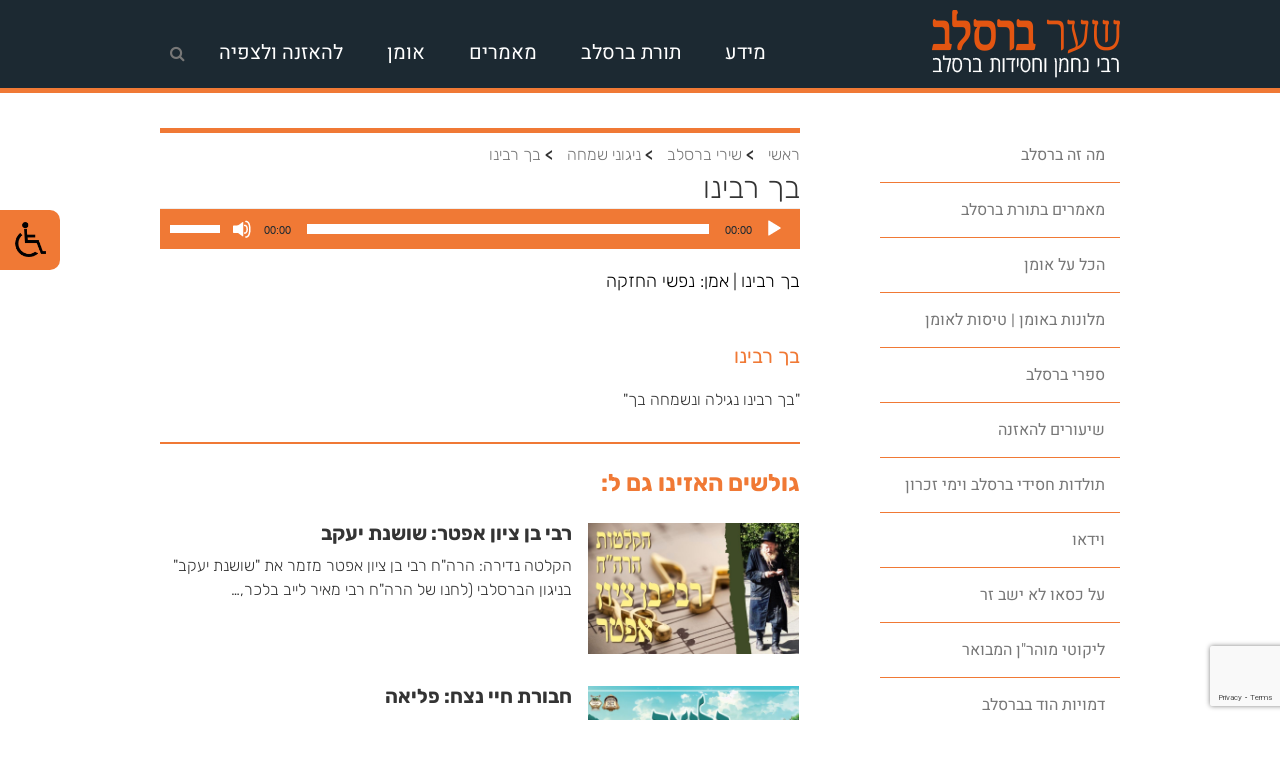

--- FILE ---
content_type: text/html; charset=utf-8
request_url: https://www.google.com/recaptcha/api2/anchor?ar=1&k=6LeDMJsUAAAAAIMzXgb8pLqf_6Qvothep5FCnOXj&co=aHR0cHM6Ly93d3cuYnJlc2xldi5vcmc6NDQz&hl=en&v=9TiwnJFHeuIw_s0wSd3fiKfN&size=invisible&anchor-ms=20000&execute-ms=30000&cb=131wk4j1fgw
body_size: 48235
content:
<!DOCTYPE HTML><html dir="ltr" lang="en"><head><meta http-equiv="Content-Type" content="text/html; charset=UTF-8">
<meta http-equiv="X-UA-Compatible" content="IE=edge">
<title>reCAPTCHA</title>
<style type="text/css">
/* cyrillic-ext */
@font-face {
  font-family: 'Roboto';
  font-style: normal;
  font-weight: 400;
  font-stretch: 100%;
  src: url(//fonts.gstatic.com/s/roboto/v48/KFO7CnqEu92Fr1ME7kSn66aGLdTylUAMa3GUBHMdazTgWw.woff2) format('woff2');
  unicode-range: U+0460-052F, U+1C80-1C8A, U+20B4, U+2DE0-2DFF, U+A640-A69F, U+FE2E-FE2F;
}
/* cyrillic */
@font-face {
  font-family: 'Roboto';
  font-style: normal;
  font-weight: 400;
  font-stretch: 100%;
  src: url(//fonts.gstatic.com/s/roboto/v48/KFO7CnqEu92Fr1ME7kSn66aGLdTylUAMa3iUBHMdazTgWw.woff2) format('woff2');
  unicode-range: U+0301, U+0400-045F, U+0490-0491, U+04B0-04B1, U+2116;
}
/* greek-ext */
@font-face {
  font-family: 'Roboto';
  font-style: normal;
  font-weight: 400;
  font-stretch: 100%;
  src: url(//fonts.gstatic.com/s/roboto/v48/KFO7CnqEu92Fr1ME7kSn66aGLdTylUAMa3CUBHMdazTgWw.woff2) format('woff2');
  unicode-range: U+1F00-1FFF;
}
/* greek */
@font-face {
  font-family: 'Roboto';
  font-style: normal;
  font-weight: 400;
  font-stretch: 100%;
  src: url(//fonts.gstatic.com/s/roboto/v48/KFO7CnqEu92Fr1ME7kSn66aGLdTylUAMa3-UBHMdazTgWw.woff2) format('woff2');
  unicode-range: U+0370-0377, U+037A-037F, U+0384-038A, U+038C, U+038E-03A1, U+03A3-03FF;
}
/* math */
@font-face {
  font-family: 'Roboto';
  font-style: normal;
  font-weight: 400;
  font-stretch: 100%;
  src: url(//fonts.gstatic.com/s/roboto/v48/KFO7CnqEu92Fr1ME7kSn66aGLdTylUAMawCUBHMdazTgWw.woff2) format('woff2');
  unicode-range: U+0302-0303, U+0305, U+0307-0308, U+0310, U+0312, U+0315, U+031A, U+0326-0327, U+032C, U+032F-0330, U+0332-0333, U+0338, U+033A, U+0346, U+034D, U+0391-03A1, U+03A3-03A9, U+03B1-03C9, U+03D1, U+03D5-03D6, U+03F0-03F1, U+03F4-03F5, U+2016-2017, U+2034-2038, U+203C, U+2040, U+2043, U+2047, U+2050, U+2057, U+205F, U+2070-2071, U+2074-208E, U+2090-209C, U+20D0-20DC, U+20E1, U+20E5-20EF, U+2100-2112, U+2114-2115, U+2117-2121, U+2123-214F, U+2190, U+2192, U+2194-21AE, U+21B0-21E5, U+21F1-21F2, U+21F4-2211, U+2213-2214, U+2216-22FF, U+2308-230B, U+2310, U+2319, U+231C-2321, U+2336-237A, U+237C, U+2395, U+239B-23B7, U+23D0, U+23DC-23E1, U+2474-2475, U+25AF, U+25B3, U+25B7, U+25BD, U+25C1, U+25CA, U+25CC, U+25FB, U+266D-266F, U+27C0-27FF, U+2900-2AFF, U+2B0E-2B11, U+2B30-2B4C, U+2BFE, U+3030, U+FF5B, U+FF5D, U+1D400-1D7FF, U+1EE00-1EEFF;
}
/* symbols */
@font-face {
  font-family: 'Roboto';
  font-style: normal;
  font-weight: 400;
  font-stretch: 100%;
  src: url(//fonts.gstatic.com/s/roboto/v48/KFO7CnqEu92Fr1ME7kSn66aGLdTylUAMaxKUBHMdazTgWw.woff2) format('woff2');
  unicode-range: U+0001-000C, U+000E-001F, U+007F-009F, U+20DD-20E0, U+20E2-20E4, U+2150-218F, U+2190, U+2192, U+2194-2199, U+21AF, U+21E6-21F0, U+21F3, U+2218-2219, U+2299, U+22C4-22C6, U+2300-243F, U+2440-244A, U+2460-24FF, U+25A0-27BF, U+2800-28FF, U+2921-2922, U+2981, U+29BF, U+29EB, U+2B00-2BFF, U+4DC0-4DFF, U+FFF9-FFFB, U+10140-1018E, U+10190-1019C, U+101A0, U+101D0-101FD, U+102E0-102FB, U+10E60-10E7E, U+1D2C0-1D2D3, U+1D2E0-1D37F, U+1F000-1F0FF, U+1F100-1F1AD, U+1F1E6-1F1FF, U+1F30D-1F30F, U+1F315, U+1F31C, U+1F31E, U+1F320-1F32C, U+1F336, U+1F378, U+1F37D, U+1F382, U+1F393-1F39F, U+1F3A7-1F3A8, U+1F3AC-1F3AF, U+1F3C2, U+1F3C4-1F3C6, U+1F3CA-1F3CE, U+1F3D4-1F3E0, U+1F3ED, U+1F3F1-1F3F3, U+1F3F5-1F3F7, U+1F408, U+1F415, U+1F41F, U+1F426, U+1F43F, U+1F441-1F442, U+1F444, U+1F446-1F449, U+1F44C-1F44E, U+1F453, U+1F46A, U+1F47D, U+1F4A3, U+1F4B0, U+1F4B3, U+1F4B9, U+1F4BB, U+1F4BF, U+1F4C8-1F4CB, U+1F4D6, U+1F4DA, U+1F4DF, U+1F4E3-1F4E6, U+1F4EA-1F4ED, U+1F4F7, U+1F4F9-1F4FB, U+1F4FD-1F4FE, U+1F503, U+1F507-1F50B, U+1F50D, U+1F512-1F513, U+1F53E-1F54A, U+1F54F-1F5FA, U+1F610, U+1F650-1F67F, U+1F687, U+1F68D, U+1F691, U+1F694, U+1F698, U+1F6AD, U+1F6B2, U+1F6B9-1F6BA, U+1F6BC, U+1F6C6-1F6CF, U+1F6D3-1F6D7, U+1F6E0-1F6EA, U+1F6F0-1F6F3, U+1F6F7-1F6FC, U+1F700-1F7FF, U+1F800-1F80B, U+1F810-1F847, U+1F850-1F859, U+1F860-1F887, U+1F890-1F8AD, U+1F8B0-1F8BB, U+1F8C0-1F8C1, U+1F900-1F90B, U+1F93B, U+1F946, U+1F984, U+1F996, U+1F9E9, U+1FA00-1FA6F, U+1FA70-1FA7C, U+1FA80-1FA89, U+1FA8F-1FAC6, U+1FACE-1FADC, U+1FADF-1FAE9, U+1FAF0-1FAF8, U+1FB00-1FBFF;
}
/* vietnamese */
@font-face {
  font-family: 'Roboto';
  font-style: normal;
  font-weight: 400;
  font-stretch: 100%;
  src: url(//fonts.gstatic.com/s/roboto/v48/KFO7CnqEu92Fr1ME7kSn66aGLdTylUAMa3OUBHMdazTgWw.woff2) format('woff2');
  unicode-range: U+0102-0103, U+0110-0111, U+0128-0129, U+0168-0169, U+01A0-01A1, U+01AF-01B0, U+0300-0301, U+0303-0304, U+0308-0309, U+0323, U+0329, U+1EA0-1EF9, U+20AB;
}
/* latin-ext */
@font-face {
  font-family: 'Roboto';
  font-style: normal;
  font-weight: 400;
  font-stretch: 100%;
  src: url(//fonts.gstatic.com/s/roboto/v48/KFO7CnqEu92Fr1ME7kSn66aGLdTylUAMa3KUBHMdazTgWw.woff2) format('woff2');
  unicode-range: U+0100-02BA, U+02BD-02C5, U+02C7-02CC, U+02CE-02D7, U+02DD-02FF, U+0304, U+0308, U+0329, U+1D00-1DBF, U+1E00-1E9F, U+1EF2-1EFF, U+2020, U+20A0-20AB, U+20AD-20C0, U+2113, U+2C60-2C7F, U+A720-A7FF;
}
/* latin */
@font-face {
  font-family: 'Roboto';
  font-style: normal;
  font-weight: 400;
  font-stretch: 100%;
  src: url(//fonts.gstatic.com/s/roboto/v48/KFO7CnqEu92Fr1ME7kSn66aGLdTylUAMa3yUBHMdazQ.woff2) format('woff2');
  unicode-range: U+0000-00FF, U+0131, U+0152-0153, U+02BB-02BC, U+02C6, U+02DA, U+02DC, U+0304, U+0308, U+0329, U+2000-206F, U+20AC, U+2122, U+2191, U+2193, U+2212, U+2215, U+FEFF, U+FFFD;
}
/* cyrillic-ext */
@font-face {
  font-family: 'Roboto';
  font-style: normal;
  font-weight: 500;
  font-stretch: 100%;
  src: url(//fonts.gstatic.com/s/roboto/v48/KFO7CnqEu92Fr1ME7kSn66aGLdTylUAMa3GUBHMdazTgWw.woff2) format('woff2');
  unicode-range: U+0460-052F, U+1C80-1C8A, U+20B4, U+2DE0-2DFF, U+A640-A69F, U+FE2E-FE2F;
}
/* cyrillic */
@font-face {
  font-family: 'Roboto';
  font-style: normal;
  font-weight: 500;
  font-stretch: 100%;
  src: url(//fonts.gstatic.com/s/roboto/v48/KFO7CnqEu92Fr1ME7kSn66aGLdTylUAMa3iUBHMdazTgWw.woff2) format('woff2');
  unicode-range: U+0301, U+0400-045F, U+0490-0491, U+04B0-04B1, U+2116;
}
/* greek-ext */
@font-face {
  font-family: 'Roboto';
  font-style: normal;
  font-weight: 500;
  font-stretch: 100%;
  src: url(//fonts.gstatic.com/s/roboto/v48/KFO7CnqEu92Fr1ME7kSn66aGLdTylUAMa3CUBHMdazTgWw.woff2) format('woff2');
  unicode-range: U+1F00-1FFF;
}
/* greek */
@font-face {
  font-family: 'Roboto';
  font-style: normal;
  font-weight: 500;
  font-stretch: 100%;
  src: url(//fonts.gstatic.com/s/roboto/v48/KFO7CnqEu92Fr1ME7kSn66aGLdTylUAMa3-UBHMdazTgWw.woff2) format('woff2');
  unicode-range: U+0370-0377, U+037A-037F, U+0384-038A, U+038C, U+038E-03A1, U+03A3-03FF;
}
/* math */
@font-face {
  font-family: 'Roboto';
  font-style: normal;
  font-weight: 500;
  font-stretch: 100%;
  src: url(//fonts.gstatic.com/s/roboto/v48/KFO7CnqEu92Fr1ME7kSn66aGLdTylUAMawCUBHMdazTgWw.woff2) format('woff2');
  unicode-range: U+0302-0303, U+0305, U+0307-0308, U+0310, U+0312, U+0315, U+031A, U+0326-0327, U+032C, U+032F-0330, U+0332-0333, U+0338, U+033A, U+0346, U+034D, U+0391-03A1, U+03A3-03A9, U+03B1-03C9, U+03D1, U+03D5-03D6, U+03F0-03F1, U+03F4-03F5, U+2016-2017, U+2034-2038, U+203C, U+2040, U+2043, U+2047, U+2050, U+2057, U+205F, U+2070-2071, U+2074-208E, U+2090-209C, U+20D0-20DC, U+20E1, U+20E5-20EF, U+2100-2112, U+2114-2115, U+2117-2121, U+2123-214F, U+2190, U+2192, U+2194-21AE, U+21B0-21E5, U+21F1-21F2, U+21F4-2211, U+2213-2214, U+2216-22FF, U+2308-230B, U+2310, U+2319, U+231C-2321, U+2336-237A, U+237C, U+2395, U+239B-23B7, U+23D0, U+23DC-23E1, U+2474-2475, U+25AF, U+25B3, U+25B7, U+25BD, U+25C1, U+25CA, U+25CC, U+25FB, U+266D-266F, U+27C0-27FF, U+2900-2AFF, U+2B0E-2B11, U+2B30-2B4C, U+2BFE, U+3030, U+FF5B, U+FF5D, U+1D400-1D7FF, U+1EE00-1EEFF;
}
/* symbols */
@font-face {
  font-family: 'Roboto';
  font-style: normal;
  font-weight: 500;
  font-stretch: 100%;
  src: url(//fonts.gstatic.com/s/roboto/v48/KFO7CnqEu92Fr1ME7kSn66aGLdTylUAMaxKUBHMdazTgWw.woff2) format('woff2');
  unicode-range: U+0001-000C, U+000E-001F, U+007F-009F, U+20DD-20E0, U+20E2-20E4, U+2150-218F, U+2190, U+2192, U+2194-2199, U+21AF, U+21E6-21F0, U+21F3, U+2218-2219, U+2299, U+22C4-22C6, U+2300-243F, U+2440-244A, U+2460-24FF, U+25A0-27BF, U+2800-28FF, U+2921-2922, U+2981, U+29BF, U+29EB, U+2B00-2BFF, U+4DC0-4DFF, U+FFF9-FFFB, U+10140-1018E, U+10190-1019C, U+101A0, U+101D0-101FD, U+102E0-102FB, U+10E60-10E7E, U+1D2C0-1D2D3, U+1D2E0-1D37F, U+1F000-1F0FF, U+1F100-1F1AD, U+1F1E6-1F1FF, U+1F30D-1F30F, U+1F315, U+1F31C, U+1F31E, U+1F320-1F32C, U+1F336, U+1F378, U+1F37D, U+1F382, U+1F393-1F39F, U+1F3A7-1F3A8, U+1F3AC-1F3AF, U+1F3C2, U+1F3C4-1F3C6, U+1F3CA-1F3CE, U+1F3D4-1F3E0, U+1F3ED, U+1F3F1-1F3F3, U+1F3F5-1F3F7, U+1F408, U+1F415, U+1F41F, U+1F426, U+1F43F, U+1F441-1F442, U+1F444, U+1F446-1F449, U+1F44C-1F44E, U+1F453, U+1F46A, U+1F47D, U+1F4A3, U+1F4B0, U+1F4B3, U+1F4B9, U+1F4BB, U+1F4BF, U+1F4C8-1F4CB, U+1F4D6, U+1F4DA, U+1F4DF, U+1F4E3-1F4E6, U+1F4EA-1F4ED, U+1F4F7, U+1F4F9-1F4FB, U+1F4FD-1F4FE, U+1F503, U+1F507-1F50B, U+1F50D, U+1F512-1F513, U+1F53E-1F54A, U+1F54F-1F5FA, U+1F610, U+1F650-1F67F, U+1F687, U+1F68D, U+1F691, U+1F694, U+1F698, U+1F6AD, U+1F6B2, U+1F6B9-1F6BA, U+1F6BC, U+1F6C6-1F6CF, U+1F6D3-1F6D7, U+1F6E0-1F6EA, U+1F6F0-1F6F3, U+1F6F7-1F6FC, U+1F700-1F7FF, U+1F800-1F80B, U+1F810-1F847, U+1F850-1F859, U+1F860-1F887, U+1F890-1F8AD, U+1F8B0-1F8BB, U+1F8C0-1F8C1, U+1F900-1F90B, U+1F93B, U+1F946, U+1F984, U+1F996, U+1F9E9, U+1FA00-1FA6F, U+1FA70-1FA7C, U+1FA80-1FA89, U+1FA8F-1FAC6, U+1FACE-1FADC, U+1FADF-1FAE9, U+1FAF0-1FAF8, U+1FB00-1FBFF;
}
/* vietnamese */
@font-face {
  font-family: 'Roboto';
  font-style: normal;
  font-weight: 500;
  font-stretch: 100%;
  src: url(//fonts.gstatic.com/s/roboto/v48/KFO7CnqEu92Fr1ME7kSn66aGLdTylUAMa3OUBHMdazTgWw.woff2) format('woff2');
  unicode-range: U+0102-0103, U+0110-0111, U+0128-0129, U+0168-0169, U+01A0-01A1, U+01AF-01B0, U+0300-0301, U+0303-0304, U+0308-0309, U+0323, U+0329, U+1EA0-1EF9, U+20AB;
}
/* latin-ext */
@font-face {
  font-family: 'Roboto';
  font-style: normal;
  font-weight: 500;
  font-stretch: 100%;
  src: url(//fonts.gstatic.com/s/roboto/v48/KFO7CnqEu92Fr1ME7kSn66aGLdTylUAMa3KUBHMdazTgWw.woff2) format('woff2');
  unicode-range: U+0100-02BA, U+02BD-02C5, U+02C7-02CC, U+02CE-02D7, U+02DD-02FF, U+0304, U+0308, U+0329, U+1D00-1DBF, U+1E00-1E9F, U+1EF2-1EFF, U+2020, U+20A0-20AB, U+20AD-20C0, U+2113, U+2C60-2C7F, U+A720-A7FF;
}
/* latin */
@font-face {
  font-family: 'Roboto';
  font-style: normal;
  font-weight: 500;
  font-stretch: 100%;
  src: url(//fonts.gstatic.com/s/roboto/v48/KFO7CnqEu92Fr1ME7kSn66aGLdTylUAMa3yUBHMdazQ.woff2) format('woff2');
  unicode-range: U+0000-00FF, U+0131, U+0152-0153, U+02BB-02BC, U+02C6, U+02DA, U+02DC, U+0304, U+0308, U+0329, U+2000-206F, U+20AC, U+2122, U+2191, U+2193, U+2212, U+2215, U+FEFF, U+FFFD;
}
/* cyrillic-ext */
@font-face {
  font-family: 'Roboto';
  font-style: normal;
  font-weight: 900;
  font-stretch: 100%;
  src: url(//fonts.gstatic.com/s/roboto/v48/KFO7CnqEu92Fr1ME7kSn66aGLdTylUAMa3GUBHMdazTgWw.woff2) format('woff2');
  unicode-range: U+0460-052F, U+1C80-1C8A, U+20B4, U+2DE0-2DFF, U+A640-A69F, U+FE2E-FE2F;
}
/* cyrillic */
@font-face {
  font-family: 'Roboto';
  font-style: normal;
  font-weight: 900;
  font-stretch: 100%;
  src: url(//fonts.gstatic.com/s/roboto/v48/KFO7CnqEu92Fr1ME7kSn66aGLdTylUAMa3iUBHMdazTgWw.woff2) format('woff2');
  unicode-range: U+0301, U+0400-045F, U+0490-0491, U+04B0-04B1, U+2116;
}
/* greek-ext */
@font-face {
  font-family: 'Roboto';
  font-style: normal;
  font-weight: 900;
  font-stretch: 100%;
  src: url(//fonts.gstatic.com/s/roboto/v48/KFO7CnqEu92Fr1ME7kSn66aGLdTylUAMa3CUBHMdazTgWw.woff2) format('woff2');
  unicode-range: U+1F00-1FFF;
}
/* greek */
@font-face {
  font-family: 'Roboto';
  font-style: normal;
  font-weight: 900;
  font-stretch: 100%;
  src: url(//fonts.gstatic.com/s/roboto/v48/KFO7CnqEu92Fr1ME7kSn66aGLdTylUAMa3-UBHMdazTgWw.woff2) format('woff2');
  unicode-range: U+0370-0377, U+037A-037F, U+0384-038A, U+038C, U+038E-03A1, U+03A3-03FF;
}
/* math */
@font-face {
  font-family: 'Roboto';
  font-style: normal;
  font-weight: 900;
  font-stretch: 100%;
  src: url(//fonts.gstatic.com/s/roboto/v48/KFO7CnqEu92Fr1ME7kSn66aGLdTylUAMawCUBHMdazTgWw.woff2) format('woff2');
  unicode-range: U+0302-0303, U+0305, U+0307-0308, U+0310, U+0312, U+0315, U+031A, U+0326-0327, U+032C, U+032F-0330, U+0332-0333, U+0338, U+033A, U+0346, U+034D, U+0391-03A1, U+03A3-03A9, U+03B1-03C9, U+03D1, U+03D5-03D6, U+03F0-03F1, U+03F4-03F5, U+2016-2017, U+2034-2038, U+203C, U+2040, U+2043, U+2047, U+2050, U+2057, U+205F, U+2070-2071, U+2074-208E, U+2090-209C, U+20D0-20DC, U+20E1, U+20E5-20EF, U+2100-2112, U+2114-2115, U+2117-2121, U+2123-214F, U+2190, U+2192, U+2194-21AE, U+21B0-21E5, U+21F1-21F2, U+21F4-2211, U+2213-2214, U+2216-22FF, U+2308-230B, U+2310, U+2319, U+231C-2321, U+2336-237A, U+237C, U+2395, U+239B-23B7, U+23D0, U+23DC-23E1, U+2474-2475, U+25AF, U+25B3, U+25B7, U+25BD, U+25C1, U+25CA, U+25CC, U+25FB, U+266D-266F, U+27C0-27FF, U+2900-2AFF, U+2B0E-2B11, U+2B30-2B4C, U+2BFE, U+3030, U+FF5B, U+FF5D, U+1D400-1D7FF, U+1EE00-1EEFF;
}
/* symbols */
@font-face {
  font-family: 'Roboto';
  font-style: normal;
  font-weight: 900;
  font-stretch: 100%;
  src: url(//fonts.gstatic.com/s/roboto/v48/KFO7CnqEu92Fr1ME7kSn66aGLdTylUAMaxKUBHMdazTgWw.woff2) format('woff2');
  unicode-range: U+0001-000C, U+000E-001F, U+007F-009F, U+20DD-20E0, U+20E2-20E4, U+2150-218F, U+2190, U+2192, U+2194-2199, U+21AF, U+21E6-21F0, U+21F3, U+2218-2219, U+2299, U+22C4-22C6, U+2300-243F, U+2440-244A, U+2460-24FF, U+25A0-27BF, U+2800-28FF, U+2921-2922, U+2981, U+29BF, U+29EB, U+2B00-2BFF, U+4DC0-4DFF, U+FFF9-FFFB, U+10140-1018E, U+10190-1019C, U+101A0, U+101D0-101FD, U+102E0-102FB, U+10E60-10E7E, U+1D2C0-1D2D3, U+1D2E0-1D37F, U+1F000-1F0FF, U+1F100-1F1AD, U+1F1E6-1F1FF, U+1F30D-1F30F, U+1F315, U+1F31C, U+1F31E, U+1F320-1F32C, U+1F336, U+1F378, U+1F37D, U+1F382, U+1F393-1F39F, U+1F3A7-1F3A8, U+1F3AC-1F3AF, U+1F3C2, U+1F3C4-1F3C6, U+1F3CA-1F3CE, U+1F3D4-1F3E0, U+1F3ED, U+1F3F1-1F3F3, U+1F3F5-1F3F7, U+1F408, U+1F415, U+1F41F, U+1F426, U+1F43F, U+1F441-1F442, U+1F444, U+1F446-1F449, U+1F44C-1F44E, U+1F453, U+1F46A, U+1F47D, U+1F4A3, U+1F4B0, U+1F4B3, U+1F4B9, U+1F4BB, U+1F4BF, U+1F4C8-1F4CB, U+1F4D6, U+1F4DA, U+1F4DF, U+1F4E3-1F4E6, U+1F4EA-1F4ED, U+1F4F7, U+1F4F9-1F4FB, U+1F4FD-1F4FE, U+1F503, U+1F507-1F50B, U+1F50D, U+1F512-1F513, U+1F53E-1F54A, U+1F54F-1F5FA, U+1F610, U+1F650-1F67F, U+1F687, U+1F68D, U+1F691, U+1F694, U+1F698, U+1F6AD, U+1F6B2, U+1F6B9-1F6BA, U+1F6BC, U+1F6C6-1F6CF, U+1F6D3-1F6D7, U+1F6E0-1F6EA, U+1F6F0-1F6F3, U+1F6F7-1F6FC, U+1F700-1F7FF, U+1F800-1F80B, U+1F810-1F847, U+1F850-1F859, U+1F860-1F887, U+1F890-1F8AD, U+1F8B0-1F8BB, U+1F8C0-1F8C1, U+1F900-1F90B, U+1F93B, U+1F946, U+1F984, U+1F996, U+1F9E9, U+1FA00-1FA6F, U+1FA70-1FA7C, U+1FA80-1FA89, U+1FA8F-1FAC6, U+1FACE-1FADC, U+1FADF-1FAE9, U+1FAF0-1FAF8, U+1FB00-1FBFF;
}
/* vietnamese */
@font-face {
  font-family: 'Roboto';
  font-style: normal;
  font-weight: 900;
  font-stretch: 100%;
  src: url(//fonts.gstatic.com/s/roboto/v48/KFO7CnqEu92Fr1ME7kSn66aGLdTylUAMa3OUBHMdazTgWw.woff2) format('woff2');
  unicode-range: U+0102-0103, U+0110-0111, U+0128-0129, U+0168-0169, U+01A0-01A1, U+01AF-01B0, U+0300-0301, U+0303-0304, U+0308-0309, U+0323, U+0329, U+1EA0-1EF9, U+20AB;
}
/* latin-ext */
@font-face {
  font-family: 'Roboto';
  font-style: normal;
  font-weight: 900;
  font-stretch: 100%;
  src: url(//fonts.gstatic.com/s/roboto/v48/KFO7CnqEu92Fr1ME7kSn66aGLdTylUAMa3KUBHMdazTgWw.woff2) format('woff2');
  unicode-range: U+0100-02BA, U+02BD-02C5, U+02C7-02CC, U+02CE-02D7, U+02DD-02FF, U+0304, U+0308, U+0329, U+1D00-1DBF, U+1E00-1E9F, U+1EF2-1EFF, U+2020, U+20A0-20AB, U+20AD-20C0, U+2113, U+2C60-2C7F, U+A720-A7FF;
}
/* latin */
@font-face {
  font-family: 'Roboto';
  font-style: normal;
  font-weight: 900;
  font-stretch: 100%;
  src: url(//fonts.gstatic.com/s/roboto/v48/KFO7CnqEu92Fr1ME7kSn66aGLdTylUAMa3yUBHMdazQ.woff2) format('woff2');
  unicode-range: U+0000-00FF, U+0131, U+0152-0153, U+02BB-02BC, U+02C6, U+02DA, U+02DC, U+0304, U+0308, U+0329, U+2000-206F, U+20AC, U+2122, U+2191, U+2193, U+2212, U+2215, U+FEFF, U+FFFD;
}

</style>
<link rel="stylesheet" type="text/css" href="https://www.gstatic.com/recaptcha/releases/9TiwnJFHeuIw_s0wSd3fiKfN/styles__ltr.css">
<script nonce="szmdQN7OWOpJN_3d_584QQ" type="text/javascript">window['__recaptcha_api'] = 'https://www.google.com/recaptcha/api2/';</script>
<script type="text/javascript" src="https://www.gstatic.com/recaptcha/releases/9TiwnJFHeuIw_s0wSd3fiKfN/recaptcha__en.js" nonce="szmdQN7OWOpJN_3d_584QQ">
      
    </script></head>
<body><div id="rc-anchor-alert" class="rc-anchor-alert"></div>
<input type="hidden" id="recaptcha-token" value="[base64]">
<script type="text/javascript" nonce="szmdQN7OWOpJN_3d_584QQ">
      recaptcha.anchor.Main.init("[\x22ainput\x22,[\x22bgdata\x22,\x22\x22,\[base64]/[base64]/bmV3IFpbdF0obVswXSk6Sz09Mj9uZXcgWlt0XShtWzBdLG1bMV0pOks9PTM/bmV3IFpbdF0obVswXSxtWzFdLG1bMl0pOks9PTQ/[base64]/[base64]/[base64]/[base64]/[base64]/[base64]/[base64]/[base64]/[base64]/[base64]/[base64]/[base64]/[base64]/[base64]\\u003d\\u003d\x22,\[base64]\x22,\x22wo5WIsKyw4Fqw5vDkHNuw5tqQcKoRzx+wqTCrsO+cMOxwrwGCj4bGcKIGU/DnTptwqrDpsOCDWjCkBfCk8OLDsKPRsK5TsOQwqzCnV4xwqUAwrPDk0rCgsOvIMOowozDlcO+w5wWwpVnw64jPgTCrMKqNcK7AcOTUnTDuUfDqMKdw5/Dr1IvwpdBw5vDgcOwwrZ2wonCgMKcVcKJX8K/McKPXm3DkWJTwpbDvVxlSSTCt8OCRm9tPsOfIMKUw69xTVPDucKyK8ORSCnDgVTCicKNw5LCnWZhwrcuwp9Aw5XDrhfCtMKRLDo6wqIrwrLDi8KWworCj8O4wr5SwpTDksKNw7zDp8K2wrvDmR/Cl3BENSgzwozDjcObw70WTkQcZiLDnC08EcKvw5cFw5rDgsKIw5DDp8Oiw64Ww4kfAMOfwp8Gw4d7CcO0wpzConnCicOSw5rDgsOfHsKocsOPwptgIMOXUsOqQWXCgcKPw6vDvDjCg8KqwpMZwo/Co8KLwojCumRqwqPDvcOtBMOWfsOhOcOWJsOUw7FZwpHClMOcw4/[base64]/[base64]/Cn8OzwpJBKcKdwozDr8OdaMOKf8Kfwq7CkMKFwp7DogZyw7XCmcKxWsKzVsKSYcKhL2HCiWXDjsOmCcOBFwIdwo5twojCv0bDmH0PCMK+Bn7Cj107wro8AFbDuSnCpFXCkW/[base64]/ZWrCoFfCsMOne1LClcKVwozDhRPDoErCrsK1wrplLcOZTMOTw7LCrQzDizVJwo/[base64]/wqTCkyLDlTnCr8Knw788NXVqcMKcw4fDk8KlRsO2w7Zgwq8Lw6JxDcKrwpNHw7IZwqNpOsOPGAd7XMKIw6Y6wqXDscO+wr8pw5TDpBfDsRbCvsOCEV1XD8O6ZMK/GkwOw5BzwpF3w7IJwrBqwo7CtTbDoMO7F8KRw4xmw7bCusK5a8Klwr3DogJsFRbDrR/DncKfB8KsTMOAFhQWw4UDwobCkVUswqrCo3phc8KmT0rDr8KzIsOMUydSPMOowoQLw50ywqDDgEfDm15Vw6AoP0LCvsOHwovDncK8wrsdUAg4wrpGwrLDrsO5w54FwoYZwrbCrm0Uw4xAw75ww5kaw45ow5/[base64]/ChMKHw4rCrsKDw5nCqsKVwrd4TCQ0wrTDvHvChh9PRMKscsKTwovCv8O+w6UKw4TCg8K/w5EtXAtmKxB+wpRhw7nDgsOiTMKEOw3Cu8K2wrXDtcOtGcORacOrC8KqV8KCaCfDry7CnSHDqGXCgsOpPTrDmHDDvsKHw7cAwrnDuy1cwoPDgMOYYcKFTnlrAlMNw45VEMKawqfDryZVCcKhw4Mrw44nTi/CsW4cbEgxRgbCoUhLehLDsALDvWZuw6/Dk1l/w7XCl8K6cXVHwpfCssKyw5Nhw4t+w5xcVMO3wq7CiDHDnR3CjHBBw4zDs1HDksOnwr5NwqAXZsKPwqvCtMOrwoNow5spwoTDhxnCsj1IbhvCusOnw7/[base64]/DvcKTDQ/[base64]/CmTAlFsKdEwZhJQRtwo1gVcO6w5ELc8KARhMAVGLCngbChMOjcQfCsVYuPcK3d2DDhcOcDUbDq8OLZ8OtASoDwrDDjMOSeDfCusOSV23CiEA3wr9mwqNxwrACwpghwrsnfjbDk3/Du8OBLSAPejDDpsKswqsYMVjClcOPMxrCuxnDqsKPacKfAcKzVsKDw4wXwofCuTbDkRTDkAR8w4TCq8K1DgpWwoctV8OzRMKRwqFLRsKxZFluaFVvwrEPLgPCjArCv8OeelXDgMOwwp7DmsKcczcMwqrCtMO4w5fCu3/Cgx0DWjswE8KmFsKkKcOfQsOvwr8PwqbDjMOWIMKiJ1/[base64]/[base64]/CuRQhVMKnwpXCpVZEIzvCvSs2woVMGcKbUHF+a3rDgXBCwolhwqDDphTDuWYQwoZ+HWvCvl7ChMOIwph0QFPDpsKgwqPCgMODw7AkBMOkYjfCi8KNRgM6w5gXc0ROVcOLUcKCA2PCiRYxSDTCl3RLw4lNNGTDh8KjJcO7wrDCnGPCi8Ovw63Cr8KxPig6wr/[base64]/[base64]/DgyPCncKmwogIw6/Cr1bDp8KDwqbDucOkwrvDh8OBTMOId8OsRxp3wq8ywoMpO2vCgHrCvk3CmcOAw4sCacOQVmckwo48L8OhAiguwp7CicORw7fCn8OPw78nWMK6wrnDgx3Ck8OiTsOnbATCk8OcLBjCg8K0w49iwr/CrMOMwoI3PBHCkcKmcmI+w6DCsFFEw6LDqkN+T2x5w4NTwo5ZNcO5BGvDm1LDgMOjwo7Coipjw4HDr8ORw6jCvcOTcMOQV0rCscKJwpbCt8Ofw4Fswp/[base64]/CksK4w5fCjiYmw6HCpsOZcj/DiMOJw6nCscORVD8jwrfCvy8gP2sLw7zChcO+wrbCrgRqKHLDlznDtsKYRcKtA3Bzw4PDi8K6BMK+w5F/wrBNw5XCjVDCmj4abhzDo8OdXsK2w4BtwojDp0DCgGoxwpbCikbClsOsHF02JCxFTUfDl11Nwr7DkXPDisOgw6vDiRTDm8OgQcKbwoDCmMKVJcOXKGPDtwEEQMOCZW/DgsOuaMKiH8Kxw4HChcOJwqQPwprCgVjCmCh/fV5qSG/DqWnDrcKFWcOjw63CqsK8wqPDm8OawrEoX3YaLRwsR34YPsOxwqfCvCLDpX4VwqJjw6DDo8KUw7sww7HCk8KydgI1w74BK8Khbz7DosO9I8OobCMUwqvDgFPDkcO9b28dQsOtwrDDkUEXwp/DtMOlw5gMw6fCuA5CFsKoeMOmHW/[base64]/CuSZ8w5hdUXlRMcOZwp9NwpfDvcKwwot5bcKhL8ORM8KHMnVnw6BTw53CtMOjw4TCskzCjh15ekIsw5nCtTE/[base64]/Mx7DgCxmwp1qwr11wqhFw6J5eMK3MRvDrMO6w6bCjcK/DEBowrtfZG1ewo/DjmXCmzwXWMOVFnvDh2nDgcK2wpPDrCwvwpDDucKBw4cRYsKjwoPCnxHDmHbDs0Mmw7XCojDDhS47EMK5E8K1wpHDnijDgSLDhcKGwqAgwqULB8O7w7k1w7Qtb8K1wqYAUcOVe0dEWcODXMO+bUQcwocxwp/DvsOqwoROw6nCvxPDrl1uNDjDlmLDksKiwrZlwqPDqGXCsQ0nw4DCs8KTwrLDqhdMw5TCuX7CtcKOH8Kuw5HDn8KFw7/[base64]/CmGzDllfCnsKkw7FdBy58w4sAwrHDjMK5w4xow4zDjyUzwo3CjsOWBnx3wohawrMCw7kjwoAhMcOcw4BlR2gYGlTDr1MaHmp4wqPCimdeJUPDnTTDtMK9HsOKU1jDgUJJMMKkwpnChGwjw4/ClQfCiMOAa8OmPGArdsKiwpQvwqE5NcKqAMOuNRDCrMK7aEJ0woXCgUoPKsOiw5XDmMOjw5bCs8KCw4x5w6YjwoVXw5lKw43CiVR2wo5YPBzCqMOZdMOrwp98w5XDrhpOw7dPw4HDnGvDrH7Cr8KDwo5yDMOOFMK/PgDCjcK+dcKgwqJww4LCuExfwqYKOTnDqRNiw7ErPx1mGW/CvcK9wo7DicOcOgZfwpLCpGsaTcOvODxYw5xSwozDjEvCs3zDvFvChcO2wpVUw6xQwr7CrcO6RsOJYiXCvcKgwosww4NNwqYMw45nw7EHwpxuw7ElIHxYwr0oHW0TXTbDsVI/w4TDm8KTw6HCksKSZMKELcK0w49+woN/X2/[base64]/w7jCujk8Y8Kpem0yNMOWB8O4w43DrsKFw48Iw4LCtsOoSmvDplVjwqTDqX5fUcKgwpocwobCkiXCn3RtcDUXw7vDnMOMw7tmwrcuw4/DmMOrEQrDj8OhwqF/w4l0S8KAdFHChcOHworDt8KIw6TDjEo0w5fDukQgwrAfcxzCgcOLdh1ken0aO8OKF8OeBlYjMcK4wqvDkVBcwo0sNU/DhEpdw6fCrn3DvsOYCB5dw5XCmGYWwp3CggMBQV/DhjLCoB/[base64]/DrsKbw73CqDPCpX7Dqi5Zw6fCkMO0wo40TMK3w7HClCXDvMKKAAbDnsKMwqMYB2BvLcKLYBAkw4AIUsOSwqHDv8KuM8KYwovDq8OIwq/[base64]/f2TDmMO8NTFNeks1woFKw6dcBcKUwqpXw7zDi3w/[base64]/[base64]/ZcOmw4tQw5U4wrDCpx1tw4p7OzBsSQF4NMOfB8OKwqshwr7DjcKAw7sMD8KGw71ZGcKgw492JS9bw6hiw5TCi8OABsONwpjDnMO/w47CtcOjRHsuMzjCpRNCHsOrwoXDsGzDgQvDkjrCicKwwrwMen7DqCzDpsO2VcKfw4Muw7ITw7vCpcOOwpttWmXCghFAQBspwqHDoMKTDsO6wq/Cth5/[base64]/CgAhhwoHCtnjDkBHDnsKUw5LDgmwEw4fDicKbwrXDsm3Cp8Knw43Dr8OIa8K8BhIJOMOURwx9FVs9w6JOw4zDqj/Cg3/DhMO7GBzCozrClcOBTMKNwq/CvsORw4EVw7TDqnTCkXo9Zn8ewrvDqEXDi8Knw7XCs8KJUcOew5QOZQVCwp0KA0VfFztXAsODCB3DpsOKZw4Mwr0Iw5TDjcOPdsK9dSDDkzRMwrE/[base64]/Cv8OPNcOrP11PK8O1LTfDiMKsK11hwqI1wp9vdMOtYcKIazhhw5U7w47CvMKwZgHDmsKQw77DhVoiH8OhQmgXOMKKSR/[base64]/DtXtjasOrCgnChcKvJsKYQEbCgFDDuMO1cR4Iw6FWworCiy/[base64]/[base64]/Dj312eVzCocOZe3vCo3g8w5rDvcKxSlrDmMObw50jwqgGGcKWJMKyJH7CiG/CuR4Iw5V8Q3bCusK3w6DCkcO3w6XCisOyw6kQwoFXwqjCg8KzwpHCocOww4Erw5rCgxbCgXJawonDm8K0wrbDqcOVwp7DlMKdE2rCtMKVWVYUCsKhN8KoCzvDucKAw6dYwovCmcKWwpHDjR9ZY8KlJsKSwrrChcKYNTHCnhNNw67DuMKewo/[base64]/wpXDssOHE8OMw60NRQTCmCbCpwbCpEkvcD3CjCHDr8OkbnQGw6Iiwr/[base64]/DjcOschZ4w7/ClBMvf8OrwqHCvcKCecO5w7FvdsOxDMKLM1pew4kHXsOhw5TDqQHCnMOlagEgcRQgw7fCpTBZw7LDsBlNZMK7wqtcQ8O2w5nDhHnDlMOdw6/Dkn1iAATDgsKQDHfDoEZYITnDrMOewqPDv8OowovCjGvCksOeChLCucKdwr4Ew6/[base64]/DnSTDrsKDdMKpW8KVY8K3wrorSMK0woPCqcOqBgzCtCV8w7TCvG4/wpdFw5DDosKGw68rKMOjwqLDm1fDkHPDm8KJDl5zYcOxw5vDtMKHJ0ZJw5TDkMKiwptlb8Oew4LDlW1/[base64]/JHrCuHLCssOKB8OYw7/[base64]/Dnwt0WzzCtsO9wrUTRBFEw5LCr0JVwqvCq8KNM8OYwpA5wqZawpxgwrt5wprDrEnCk3XDpUHDpQjCk0pvGcOlJsKSVmPDiCDClCgOIMKYwoXCusK5w5gNVMOPPcOjwoPCt8K6LkPDlMOtwpo5w45Nw7DCo8K2ZWbDkcO7OsOqw7LDh8OOwqBWw6E3FwXCg8K4WXzDmw/DsG5oZx1CIMOFw6/DuhJQFHvDicKeI8OsPsOnNjARYWQ7UwnCkm7ClMKEw7DCg8KCwqxcw7jDmjvCqAHCpRfCtsOMw5vCi8O/wr4wwpEBJCBKS1pKwofDt2rDlRfCpwfClsKMOihCXVdqwosZwqxUSMOdw6l9Y2LCiMK/w5DDscK9b8OfYcKXw67CjMKxwojDjj/CsMOKw57DiMKDA0MewqvCgsOQworDnSxmw5fDncK2w7/[base64]/ZioUw6BTwpjDhExjNsKHHR1Uwpl8JnLCnTXDkMOxwrhxwrbCtMKUwqXDvXvDqH0AwoYlR8Ocw4BTw5/Dt8OFU8Ktw5/CpCAiw5ATEsKmwrUhQFAvw7PDucOcXcKew5I0UH/[base64]/Dt8KmS8KIwrzDgcOGY8OPTcKrwq9TfXM7wo/DiT0IUMK8wqPCsTsSJMKTwqp0wqAsBi4+w691MBdOwqVPw4I/[base64]/ZRHCsyDDvcKUwo4owoXDjMOkHcKPw7Mtw5HDlV/DrgvDk3lqfC1/HcOfblxRwqnCsnJNMcOIw7RjQEbCrGBOw5Mxw6FoKQHDoj4pw4XDscKYwp5UGsKMw4IMLD3DkhlsLVhFwqvCrcKgUXoyw5bDvcKDwprCvsOdAMKLw6LDhMOnw75iw4rCucO7w5pwwq7CscOpw6HDsEZEw4nCkCTDn8KoGFjCtx7Drw/CiRloDcKyMXfDshFIw6t1w5pbwqnDg3wPwqBDwrDDiMKrw71fwo/DicK/CmYvfsK5VcO0NsKOwpfCsVbCpiTCsRAJwrvCjkDDmwkxScKLwrrCn8KFw7zDncO7w7nCqcONesKAw7bDjVLCvGnDq8OsbcOwasKKKSNhwrzDujTDtcOEO8K+ScOAGXYzYMKLGcO0cg/Cjll9S8Orw4bDvcO/[base64]/CicONwpZ7w6/DoXvDqMKqwpUZaAADw4jDpsKYwoxDw7YwEsO5SSFvwrrDjcKyPljDlgLClBxTUcOywoVRF8K/[base64]/Dqh3DiMOwwrvCiMKcADLCik1rZMK4bAbCicO9Y8O7Yn/Dp8OgZcOeWsK0wp/[base64]/[base64]/XcKLbsKqEMOcW8Opw7BoDhfDlsOyasO+fgptScKzwr0bw6/[base64]/[base64]/DvMKkwoTCt8Oww6RMaTjCiDLDoF4ZwoR5TsKAVsKxBU7DlMKiwqkswpNPXmPCrE3CgcKCGxRoGQoaE1fCvMKvwqY9w5rCgsK4wq4KIQkDMXsWXcK/[base64]/w7TCsHnDvsODZQIPwoVJwoLDvxfDkMOgwoDDvcOmwrTCvcK9wptXNsOJEiA8wrslACdpw5AYw63CvcO+w6cwVcKUdsKAGsODMBTCgGvDoUB/w6bCu8KwQiMIAXzDg3BjKR7CrcKueUXDiDbDlSrCsFQ5w6BvLwHClcOOGsKIwo/CtMO2w5DClV96CMKjdD3Cq8KVw5nClWvCqirCjMK4T8OZS8Klw5gCwr7CqjlzGmpXw795wqpCC0Vad3pXw4IOw6F4w5/DvXQOI1bCo8KpwqF7wosDw6zCvMKbwpHDoMKca8O/dwt0w5VSwoMVw7wEw7cMwoPDkxbCmlPCs8O2wrZnEG5Qwr/DmMKUKsOmV1F9wrQCEygkacOPSzcTGMOUDcOEw6DDicKKGEDCscKjZSNoU2R6w7DCnyjDo3HDj3gjR8KAXSfCk396S8O6S8OtRMOpwrzDgcKNCk0cw7jCjsKXw58TRExIZk7Dlh48w7rDn8KYXV/DlSZFS0nDo3TDvsKTJC9jNWbDlUFpw7khwoXCisOaw4nDt2LCvcKpD8Oiw6PCrBomwpHCq3XDqUUZa0/DmSY/wq8EPMOuw60iw7Z9wrNnw7Qgw6xEPsKlw6cyw7rCoycbMy7CjsOcZ8O5JcObw7AIZsOFfTTDvFMmwp3CuA3Dn35zwrcRw60lAjkHUDLDgnDCmcOdNMOOAALCusKcwpZPWgYLw47CnMK3BjrDtigjw5bCk8K2w4jCvMKLR8KlRWlBVCB5wppfwrJMw44twpbCjmzDpl/Dswlww6LDvFE+wphpbU5Ew7zCmizDvsKQLCsXC0zDkinCncKyL1jCscOXw5kMAyACwr49RsKoDsKJwqJVw7QDaMO1Y8Kiwq1Fwr/Cg0jCncKEw5MTE8K3w7gOPXfChXgdMMORWMKHKsOkQMOsS3fDoHvCjEjDlD7DtTTDpcK2w4ZNwr8LwrjCg8KJwrrCuW18wpcLEsKaw5/DksKJwqfDmE8RQsKRBcKRw6EpfQrDgcObwqgeFcKVDMOfN0nDr8O/w4tnCmwUQT/CpAjDocKMGiLDvn5Yw5HCjSLCiijClMKSIhLCu1PDtsOMFEBHwot6w70zRsKTam9Uw73Cm37CnsKGFUrCnkvDpjlWwqrDhEHCisO/wp7CghRERsKZd8Kyw61La8K3wrk+VMKTwqfClF9jKgEkGwvDnxRmwqw8Z0Q0MB9nw7EJwq3CtCx/KsKdYRDDsX7CogTDq8ORacKZwroCeTYUw6cdS21mUcK4czAywqzDqXNTwpBmFMKRNXRzB8Ozw5jCkcOYw43DkcKOcMOswoFbZsKHw5LCpcKxwr7DpxotWSfCs08bwqLCu1vDhQhwwpYOOMOMwr/DsMOkwpTCuMKWLyHDmH0OwrnDgMOtJsK2w5I1wqvDqXvDrxnCmkPCildlUMOyRljCmgtZwonDiG4mw61pw50sbEPDuMKoUcKtecOcC8OkXMK6McOHYC0PIMKiRsK3V0pOw7fCpgbCiGvCjmbCoGbDpE5aw5UrOsOpbnE/wp/DpCNiC0DDsVYywq7CiHjDjMK7wrzDu0gVw6vDsCs9wrjCjMOQwqrDqcKuMEvCnsKVNT5awqYqwq1Bwr/Di0PCghfDhn4UWsKkw5JSaMKMwrI3UFnDgcOXCwd7D8K/w5LDpgXCvykXKlB1w5bCk8OJYsODwp5IwqZwwqMow4hJccKkw6TDlcO2Nw7DqcOHwq3DgMOmdn/CksKPw6XCmETDlyHDjcOzQF4LGcKMw5dgw7/DqnvDscKeCsKgcy/Do27DrMKDEcOlKGMhw6YfcMOow5QvEcO9Ch4mwoLCicOpwrwAwqA2Rz3Dpm0Jw7nDiMKTwojCpcKIwqtBQyTCvMK4OC4mwpPDjMK7HDAXDMOjwp/CmQzCk8O2WC4gwpnCpMKPF8OBYWnChMO3w4/DkMKlw6vDj2xfw4h4GjJpw59HcEQoA1HDoMOHAnnChGfCh1PDjsO/CmfCocK4LBjCoWrCp1UEJcOrwo3CjnTDp3IbAlzDgF3DrsKkwpcjGVQif8OLGsKnw5/CusOVCTfDmwbDu8OHMMO4wr7Do8KDckzDuWbDpyNSwqLCt8OQN8OrYRZseHzCmcKKJ8O6CcK3FXvCjcKkNMK/ZyjDtHDCrcOmQ8KOwoZEw5DCncODw5TCtyIiPnLCrDAcwpvCj8KNZcKTwovDqzDCm8KOwqfDjcKiBHXCjsOGOmI8w5doGX3CvcKWw7nDgMO9DHBzw4okw5HDsn9Rw7IxdFzCsix/w4fDnVDDgy/DmMKpRxzCqcOewqjDoMKYw6wwZB8Jw7IdP8ObRcOhKk/CkcK8wq/Co8OEP8ONwpQmD8OmwoTCosKow541DcKQV8OCDijCqcOYw6IowplXw5jCnHXCs8Kfw7bCqSPCosKrw57DqcK3BMOTdw5Sw5HCizMMUMKOw4zDksKfw7vDscKcacKEwoLDk8KSC8K4wpPDkcKFw6DDnkoEWFEVw6/[base64]/CgH7Cp8OBL8Oxw4TCoxR5RkvDlcOHwpPDvVcWGk/DtsKTW8Olw7VSwqbDiMK3e3vCom7DmkLCh8OvwrTDo3k0S8OOL8KzCcKLwoR8wqTCqSjCvMO7w6UsIsKVQ8KQMMK2YsOnwrkBw4Nxw6J9ScODw77DkMKbw7sNwrLDgcOdwrpIwoMYw6A/w7bDmE1Aw5sdw73Di8KswrHCpnTChUPCuSjDszfDrsOswqHDq8KKwrJiIzdqIXAzESvCuFvDgcOew5vCqMKmGsK+w5tUGwPDjmMMQQjDv3BtFcOdGcKOfALCvCHCrCnCnnTDngHCgMO6IUNcw6nDhcOwJ2LCi8KNSsO2wpdzwpzDuMOLwpnCq8O4wpjDjcOwS8OJZj/DkMOEfUwOwr/[base64]/Dn8KVSU7CiMKEwp7Ct2PDkCDCqCMpw7EmIMOMYcK2w7XChRnCicOxw4F7QsK2wpbDrMKPUFgQwqzDrF/CjsO4wo5Hwrk3FcK7EsKbHMOzbSEXwqBhF8KEwoXCuWvDmDp0wp7CiMKLG8Oww70Ea8KtdBIvwrhLwrITTsK4L8KQUMOGZW5cw5PCkMO1Jwo0Q1MQPGNFd07Dp2UkKsOlVsO4wqPDo8OHRwZ2AcK+Oxt9bsKvw6/[base64]/ClDfCq8OfTAhgwrNow6oLwpPDgcOFdi1WwoQSwoxEVcKUcMOfZsODfkZ6VsKGEzTDpMOXX8KseR5ewrHDu8Oww4XCo8KUHGcKw58cKwPDi0XDsMKJIMK0wrPDqyvDtMOhw5BSw5k/wrNOwoFow6DCugp4w6AfaThJwpvDp8K4wqPCisKhwprDhsK9w58edGAJZ8Kww5suRlhyAxpbbVLDicK0wqYfDsK+w7gycMK4YETCjkPDqsKqwqHCplMEw6PCjlVdFMK1wonDilF/BMOAelDDgsKQw7LCtcKyO8OOcMKbwpjCkxzDrQdnBB3CsMK8WcKUwrzDvRDDh8KSw559w4LCjWTCs0nCu8ORcMOtw4o0J8O6w7/DlsOaw4hPw7XDvizCpV1pQgJuMEcwPsOQcmbDkCjDqMOhw7vDscODwrRww53CvB03wpB+wqnDqsKmRi08MsOycsO5QsOzw6bCisOlw4vCvCDDkFJqR8OpDsKLCMKGG8O1wpzDq0k/w6vCvnxGw5ITw7VcwoLDr8KGwpHCnErDs2jChcODGRbClyrCgsO7cE5aw5c8woLDtsOSw4dDFzjCqMOdIU53I1o1NsO9wp8SwrhKAht2w4pkwqDCgMOFw4HDiMO2wr1ASMKCwo5xwr/DoMOCw4J2W8OragfDusOrwodqBMKew5bChMO2N8K7wrptw7p9w7RwwpDChcKxwrkvw5bCvCLDiWATwrbDrGLCtBREWEPCkETDocOaw77CpnPCusKNw4HDu1/DkMO8VsOMw5TCmsOQbBVGwqzDqcOLGmjCmntOw5vDkiAkwo40BXfDlBhEw5E6ExrDnDnDuGzCsXFoI3k0PsO/w59+NMKNO3bDn8OPwp/[base64]/[base64]/BsO+wpJhw5x0ZBdjw4rDiGpYw5NfJ8OLw7sGwqfDkg3Cphk+VMO8w7J9wqdDfMKfwrvDswrDrw7DqcOTw4/[base64]/DrsKJIFLCgE7DlsO+w7Ujw6LCgsKPLELDo1RSIMOPCcOnWy7DlD1wHMOXC0nCkRbDgg8PwqRHI17Drxs7w7AnXzfDrnnDq8KPRy3DvkrConfDhMOSKm8OFWENwqtPwpYywohlTSdAw6DCisKZw7PDnSQFwrsWwqvDssOKw7ECw7nDncO7f1shw4VkSBMBwqHDjmk/asOAwoHCiGlldGXCvkhcw7/CiU1kw7bCocOtXTFBdxbDjTHCsSMMLRsJw586wroKEcOJw6DCgsKsAn8ewppYcD/Cu8Omw6gLwo94wrzCh1DCsMKaWwXCpRMqTsOuSwLDhiU3ecK0w5h6NSNVUMOOwrhUAcKDOMODP3pdKX3CocOgUMO+bFfCjsObHzHCsVPClh4/[base64]/AkZyEDnCgcKfKMK7HsOiw6hzLSACwowUwqjCkEMPw5vDrMKhCMOvDsKNEMOdfVrCh0hLXVTDjMKvwr0uMsOlw7TDpMKdaW/[base64]/DhsOYw693OlvCiMKiFHfDiMKVwr0Iw4kqw5hSBE/CrcOvb8KJBMKkJG0CwpfDj1ZmcU/CnlxQEcKgA0tFwrTCtsK9NXXDjsKSH8Kmw5vCusOsJsOlwqUQwofDr8KbD8OIw4nCnsK0ZsKmPXTCkybClTIbUsKnw7vDicKnw492w68OJ8Kkw5dpGi/[base64]/[base64]/ChsOiMEPCu17ChVdHCCRgw6oGG8OjKsK5wpPDlQnDmVXDuHdHWVQwwqomMMKIwqZmw7Y9cG5DMcOWdH7Cv8KLd10DwpfDsDTCownDrR7CjEhTV35Hw5lJw6bDrlLCj1HDkMOhwpA+wpLCoUAHCiBmwoLCr1slCGhEPWTCicKDw51Mwro7w6g4CsKlGsKrw7gnwoIRU1/[base64]/DmsO5Tmsnw6nDvcKIw784XArDpsKHf8O9U8OsHsKmwpl4CEMjw495w7HDrm3Dl8KrUcKyw5/DmsKTw6nDkyJzT0pswpQCI8KIw4cCJyDDoy3CrMOqw4HDvMK4w4XCh8OnCnrDscKQwpbCvnvCj8O7KHfCu8OmwoXDqHzCkAgpwrUDw43DicOmbGdfAEbClMOQwpnCvMKyF8OQUcOjNsKQVMKHCsOjXQDCgCFzE8KMwojDr8KkwrnCo0k/KsK/wrHCjMKmGGh5w5DDrcKyY1jCpUcWYS/CjiI+c8OEem3DlQI3DSPCjcKdegLCt0JPwpx7BsOTcsKcw5PDtMKIwoFywqrCkj3Cv8Kfw4/[base64]/CrsK7e8Kcw5rDhT/CtnDCiMK9w7bDrsK7Gk/DgkbCgXLDqsKjHsOfUxRaewZKw5LDs1RHw4LDicKPUMOBw5vCr2t6w60KL8Kfw7RdJBRuXBzCoSfCs3tBesK5w5BgRcOawroOaXvCi08xwpXDl8KxKMKedsKEBsOjwr7CpcO4w7pEwpppPsO3VGvCmEVywrnCuDfDnCYgw7kqEcOYwoB7wo/DncOhwqN5Rj4qwpjCrMOMT0HCksKvb8Oaw7MiwoYVFcOcEMO6LMKLw6Erf8K3MzXCgE1bREsuw6PDpWIzwp3DvMK9XsKyfcOqwpvDtcO5Oy/DnsOhH38Ww5HCtMOuDsKCOFLDhcKQXDXCmcObw58/w659w7bDmsKveyBEKcOoYn/CpWliGMOFExDCiMKDwqNjRizCg0TCrHvCphbDkWotw555w5DCkHvDsy5sNcKDbXgLw5vChsKIalzCvDrCjsO4w545w7gZw6wkHxPDngXDk8Kmw7Qmw4QvVS17w4gmJcK8VMOreMOAwpZCw6LCmSEkw57DvMKVZjvDqMO1w7Z7w7nCoMK8CsOPVnTCoD/Dvm7Clk3CjDPDsF1ZwrJ7wqPDusOuw6YuwrAYPMOFKSpdw7LCjMKuw77Du1xqw4MRwp7Ct8Oew4d9S2fCt8KfccO1w5wKw4TCoMKLMsKdCFtmw4sTD00fw6/DulTCpSzDkcKRwrM6dUrDlsOfdMK7w6YgEUTDl8KIYMKlwozCtMOVZsKnF2A/[base64]/IsK4JBzDq8OSwoDDocK7w6Y6Xl8lAjgaw5zCpFsFwqkEP1/CoRXDusKwb8OHw7LDtxUbU0fChXvDjUTDocOPJ8K/w6HDviXCtynDpsOUbUUJNMOaPMKhZXshABFfwq7Ck0hOw5rCiMKMwr0Nw6DCrsKFw6sPEFUSdsOmw7DDoTBsGMO/dj0sPVkbw5MCfMKewqzDtjtFOkd2LsOhwq0rwoUkwozCgsO9w7oFbcO9MsKBOQXDjMKXwoFbYcOiGzhMdcKDLy7Dsgcaw6ccMsO+HsOywpYKZTcxe8KUAAbDtRFheDXClkLCuA5jVMODw5/CmMK/[base64]/w6c8wq/DssOQworCuMOzNMO+fGZsScKGKzLDjQXDvMKmK8Ohwr/Dl8K/DQE3wprDm8OLwqtfw7bCpgPDpcOyw43DrcOMw4nCqMO3w6UVGyZeJwLDsjE7w6UzwrVICllWPFPDn8KEw6bCun/[base64]/Cr8Kgwr5HOhXCicO+w6XComwIPENvwpDDhj90w7nDi0fCrcKnwqsPIFrCvMK5JhjDkMOZWnzCggjCm303c8Kpw6zDpsKAwqNoAsK4cMKuwpU6w5LCgVNkb8KLd8OISycXw5rDslJgw5U1FMKwBcO+SE/CqxE0D8Oqw7LCqjjCqcKWYcOQZSxqH0VpwrBXFCzDkEkNwonDoUbClXlGNR7CnxbDusOiw5cRw6rDqcK6MMOpZzliccOUwrE2E3rDlMKVF8KxwonCvC0WLcOgw5weZ8Kvw5czWBhbwo5fw73DrEhqFsOAw7jDs8K/BsKVw6p8wqx5wrlYw5xnMi4EwpnDt8OqVXfDnjMcRcKuJMKqMsKOw4wjMk3DjcORw4rCk8Kgw4bCuWXCghPDiFzCp3/Cs0XCpcKMwqzCslTCojo1c8K0woLCsRTCg3HDuUoRw6AOwpnDjMOOw4jDixIiVsOgw5LDpsK/c8ORwp/CvcK6w5HDiQprw6Jzw7tzw51UwoLCvBNRwo9+FV3Ch8OdPW/CmkzCucOlQcOpw7Vywok9McK1w5zDnMObIQXCrxsaNh3DoCAMwpYmw4jDj3YdAG3Cq3c4BsKQVmx0woZ8EDZowqDDjMKiN1BawqJIwqkIw78kG8O0V8O9w6TCk8OawqzChcKkwqJ5w5rDv15GwpnDgX7CisOSBATCjG/DvMONNcO3KzYfw6sEw5FhFmzCklpLwo4PwqNZQGovfMOvXsOTQsKlTMO2w5x4wovCscOOFiTClBVCwpE8EsKhw5fChgBlU2fDmRjDnR5tw7TCjg8RbMOXMT/Co2HCthRkfGbDt8KawpFBccOtesKBwohzw6YNwpQ/Em0qwqTDgsKdw7fClHBlwq/DtkwpChx/[base64]/[base64]/[base64]/[base64]/wqnDucK7eSEKWiTCkMKcesKmw5XCtkPDux3CocOQworChhxXDMKpwr7CjTrCuFDCgcK1wr7DqsOGaQ1fPHfDlH09aD9FEsOkwpbCmy1JZWJnVgXCgcK5E8OaRMOWbcKgG8OTw61GGQrDjsO/XVvDpcK1w7AMO8O1wpN2wrDClFB/wqrDjnUnQ8O2UsOYIcO5QGPDriLDqX0CwqTDhUrDjVQKQAXCtsK0DsKfUDnDmTphCcKew4xqLDrDridrw5wRw6jDnMOcw44kX0XDhi/ChSlRwpnDqTImwrnDnlFowoTCtkd7w7vCpyQaw7EGw6gGwoA3w68qw6oBBMOnwpDDqVfDosOjA8ORPsK6wpjCrkpZTwFwQcKjw6/DncOmAsOMw6R5wqQFdidAwo7Dhn5Ew7fCiwBFw4zCgU17w5Mrw6jDri8jw5MtwrLCs8ODXljDkkJ7I8O4a8K/woHCq8OqQlseEMOdw5HChi/[base64]\x22],null,[\x22conf\x22,null,\x226LeDMJsUAAAAAIMzXgb8pLqf_6Qvothep5FCnOXj\x22,0,null,null,null,1,[21,125,63,73,95,87,41,43,42,83,102,105,109,121],[-3059940,209],0,null,null,null,null,0,null,0,null,700,1,null,0,\x22CvoBEg8I8ajhFRgAOgZUOU5CNWISDwjmjuIVGAA6BlFCb29IYxIPCPeI5jcYADoGb2lsZURkEg8I8M3jFRgBOgZmSVZJaGISDwjiyqA3GAE6BmdMTkNIYxIPCN6/tzcYAToGZWF6dTZkEg8I2NKBMhgAOgZBcTc3dmYSDgi45ZQyGAE6BVFCT0QwEg8I0tuVNxgAOgZmZmFXQWUSDwiV2JQyGAA6BlBxNjBuZBIPCMXziDcYADoGYVhvaWFjEg8IjcqGMhgBOgZPd040dGYSDgiK/Yg3GAA6BU1mSUk0Gh0IAxIZHRDwl+M3Dv++pQYZxJ0JGZzijAIZzPMRGQ\\u003d\\u003d\x22,0,1,null,null,1,null,0,0],\x22https://www.breslev.org:443\x22,null,[3,1,1],null,null,null,1,3600,[\x22https://www.google.com/intl/en/policies/privacy/\x22,\x22https://www.google.com/intl/en/policies/terms/\x22],\x22X33hsugmHx8baIipR0jT5QF2kPjzQAtfcAjGWtXhXPw\\u003d\x22,1,0,null,1,1768484684721,0,0,[111,245],null,[28,249,254,100,193],\x22RC-Rqa0725Blep8Qg\x22,null,null,null,null,null,\x220dAFcWeA5KjTKQgYiUoR_uAAcJqxyw3K7_jTD7-tUIRbmjraUmlAkzRIThpw1u4yJZgBP_BjrQXHolN2sS225q8O_uN-0ug-yJnw\x22,1768567484757]");
    </script></body></html>

--- FILE ---
content_type: text/css
request_url: https://www.breslev.org/wp-content/themes/breslev/assets/css/style.css?ver=6.9
body_size: 8497
content:
@charset "utf-8";
/* CSS Document */

@font-face{
   font-family:'almoni-tzar';
    font-weight:300; /*(light)*/
    font-style: normal;
    src: url('../fonts/almoni-tzar-aaa-300.eot'); 
    src: url('../fonts/almoni-tzar-aaa-300.eot?#iefix') format('embedded-opentype'), 
        url('../fonts/almoni-tzar-aaa-300.ttf') format('truetype'), 
        url('../fonts/almoni-tzar-aaa-300.woff') format('woff');
}
@font-face{
    font-family:'almoni-tzar';
    font-weight:400; /*(regular)*/
    font-style: normal;
    src: url('../fonts/almoni-tzar-aaa-400.eot'); 
    src: url('../fonts/almoni-tzar-aaa-400.eot?#iefix') format('embedded-opentype'), 
        url('../fonts/almoni-tzar-aaa-400.ttf') format('truetype'), 
        url('../fonts/almoni-tzar-aaa-400.woff') format('woff');
}

@font-face{
    font-family:'almoni-tzar';
    font-weight:1000; /*(bold)*/
    font-style: normal;
    src: url('../fonts/almoni-tzar-aaa-700.eot'); 
    src: url('../fonts/almoni-tzar-aaa-700.eot?#iefix') format('embedded-opentype'), 
        url('../fonts/almoni-tzar-aaa-700.ttf') format('truetype'), 
        url('../fonts/almoni-tzar-aaa-700.woff') format('woff');
}

body{direction:rtl;font-family:'almoni-tzar';text-align:right;padding-top:88px;
     line-height:1.5em; overflow-x: hidden;font-size: 16px}

.body_padding{padding-top:165px;
              transition:all .5s ease-in;
              -ms-transition:all .5s ease-in;
              -webkit-transition:all .5s ease-in;
              -moz-transition:all .5s ease-in;
}

.main_wrapper {
    /*    min-height: 100%;*/
}
/* The following are for IE8 and below */
.hd{color:#f07935; font-size:18px; padding-bottom:20px;font-weight:bold;}
.hd1{color:#f07935; font-size:20px;font-weight:400;}
.hd1 .charHeading {
    color: #f07935;
    font-size: 20px;
    font-weight: 400;
}
p{margin-bottom:0;color:#343434;}
span{color:#777777;}

.txt_orange{color:#f07935 !important;}

img{max-width:100%; width:auto; height:auto; margin:0 auto;}

*, *:focus{
    outline: none; 
    border-radius: 0; 
    -o-border-radius: 0; 
    -ms-border-radius: 0; 
    -moz-border-radius: 0; 
    -webkit-border-radius: 0;
    box-shadow: none;
    -o-box-shadow: none;
    -ms-box-shadow: none;
    -moz-box-shadow: none;
    -webkit-box-shadow: none;
}
* {
    -moz-box-sizing: border-box;
    -webkit-box-sizing: border-box;
    box-sizing: border-box;
    margin: 0;
    padding: 0;
}
body a{
    color:#fff;display:block;
    transition: all 0.2s ease;
    -o-transition: all 0.2s ease;
    -ms-transition: all 0.2s ease;
    -moz-transition: all 0.2s ease;
    -webkit-transition: all 0.2s ease;
}
body a:hover,body a:focus,body a:active{
    transition: all 0.2s ease;
    -o-transition: all 0.2s ease;
    -ms-transition: all 0.2s ease;
    -moz-transition: all 0.2s ease;
    -webkit-transition: all 0.2s ease;
    text-decoration:none;
    outline:none;
    outline-width: 0;
    color:#f07935;
    text-decoration:none;outline:none;
}

iframe{width:100%;}
*, *:after, *:before { -webkit-box-sizing: border-box; -moz-box-sizing: border-box; box-sizing: border-box; }

* {
    -moz-box-sizing: border-box;
    -webkit-box-sizing: border-box;
    box-sizing: border-box;
    margin: 0;
    padding: 0;
}

.form-control.board_cat_select{
    appearance: dialog !important;
    -moz-appearance: button-arrow-down !important;
    webkit-appearance: caret !important;
}

.form-control {
    -moz-appearance: none;
    border-color: #e1e1e1;
    border-radius: 0;
    font-size: 20px;
    font-weight: 300;
    height: 45px;
}
.form-control:focus{outline:none; border-color:#f07935;box-shadow:none;}
h1,h2,h3,h4,h5,h6{
    font-weight:1000;
    margin:0;
    color:#343434;
}
ul,ol,li{list-style-type:none; list-style:none; margin:0 !important; padding:0;}
.btn{background:transparent; border:none;border-radius:none;box-shadow:none;}
.btn:hover,.btn:focus,.btn:active{background:transparent;outline:none !important;box-shadow:none;}
.main_button {
    background-color: #f07935;
    border-bottom: 3px solid #de661b;
    clear: both;
    color: #fff;
    float: none;
    height: 50px;
    line-height: 50px;
    margin: 0 auto;
    text-align: center;
    width: 200px;
    font-weight:400;
    font-size:20px;
}
.main_button:hover,.main_button:focus,.main_button:active{background-color:#fff;
                                                          color:#de661b;border:1px solid #de661b;}

.main_button_md {
    background-color: #f07935;
    border: medium none;
    clear: both;
    color: #fff;
    float: none;
    font-size: 20px;
    font-weight: 400;
    margin: 0 auto;
    padding: 15px 10px;
    text-align: center;
    width: 165px;
    border:1px solid transparent;
}
.main_button_md:hover,.main_button_md:focus,.main_button_md:active{background-color:#fff;
                                                                   color:#de661b;border:1px solid #de661b;}

.nav_button,
.pods-pagination-next,
.pods-pagination-prev{
    background-color: #f07935;
    clear: both;
    color: #fff;
    float: none;
    height: 40px;
    line-height: 40px;
    margin: 0 auto;
    text-align: center;
    width: 100px;
    font-weight:400;
    font-size:24px;
    border:1px solid transparent;
}

.pods-pagination-next,
.pods-pagination-prev {
    display: inline-block;
    margin: 0 15px;	
}

.nav_button:hover,.nav_button:focus,.nav_button:active{color:#fff;border:1px solid #de661b;}

.fancybox-custom .fancybox-skin {
    box-shadow: 0 0 50px #222;
}
.fancybox-inner {width: 100% !important;}
.fancybox-skin {padding: 5px !important;}
.fancybox-inner img{width: 100% !important;}
.free-wall {
    margin: 0 15px 15px;
}
.brick {
    width: 221.2px;
}
.info {
    padding: 15px;
    color: #333;
}
.brick img {
    margin: 0px;
    padding: 0px;
    display: block;
}
.active_link{color:#fff !important;background-color:#f07935;}

li.open li.active > a{
    color:#f07935 !important;
}
.sub_sidebar_hd.active > a, .sub-menu .current-menu-item.active > a{
    color:#fff !important;background-color:#f07935 !important;
}
.carousel-inner .item img{width:100%;}
.carousel-control.right,.carousel-control.left {
    background:transparent;
}
.slider1_control{width:44px;opacity:1;bottom:0; top:inherit;}

.rating_box {
    background-color: #f4f4f4;
    padding:10px 0 0;
}
.rating_box > p,.rating_box > span{padding:0 10px 5px;}
.rating {
    overflow: hidden;
    display: block;
    font-size: 0;
    position: relative;
}
.rating-input {
    float: right;
    width: 16px;
    height: 16px;
    padding: 0;
    margin: 0 0 0 -10px !important;
    opacity: 0;
}
.rating:hover .rating-star:hover,
.rating:hover .rating-star:hover ~ .rating-star,
.rating-input:checked ~ .rating-star {
    background-position: 0 0;
}
.rating-star,
.rating:hover .rating-star {
    position: relative;
    float: right;
    display: block;
    width: 15px;
    height: 16px;
    background: url('../images/rating.png') 0 -16px;
}


/*** radion buttons **/

input[type="checkbox"] {
    display:none;
}
input[type="checkbox"] + label {
    color: #f07935;
}
input[type="checkbox"] + label span {
    display:inline-block;
    width:19px;
    height:19px;
    margin:-1px 4px 0 0;
    vertical-align:middle;
    cursor:pointer;
    /*    -moz-border-radius:  50%;
        border-radius:  50%;*/
}

input[type="checkbox"] + label span {
    background-color: #fff;
    border: 1px solid #f07935;
    margin-left: 10px;
}

input[type="checkbox"]:checked + label span{
    background-color:#f07935;
}

input[type="checkbox"] + label span,
input[type="checkbox"]:checked + label span {
    -webkit-transition:background-color 0.4s linear;
    -o-transition:background-color 0.4s linear;
    -moz-transition:background-color 0.4s linear;
    transition:background-color 0.4s linear;
}
.radio_select input[type="checkbox"] {
    display: inline-block;
}



input[type="radio"] {
    display:none;
}
input[type="radio"] + label {
    color: #f07935;
}
input[type="radio"] + label span {
    display:inline-block;
    width:19px;
    height:19px;
    margin:-1px 4px 0 0;
    vertical-align:middle;
    cursor:pointer;
    -moz-border-radius:  50%;
    border-radius:  50%;
}

input[type="radio"] + label span {
    background-color: #fff;
    border: 1px solid #f07935;
    margin-left: 10px;
}

input[type="radio"]:checked + label span{
    background-color:#f07935;
}

input[type="radio"] + label span,
input[type="radio"]:checked + label span {
    -webkit-transition:background-color 0.4s linear;
    -o-transition:background-color 0.4s linear;
    -moz-transition:background-color 0.4s linear;
    transition:background-color 0.4s linear;
}
.radio_select input[type="radio"] {
    display: inline-block;
}
.radio_select label {
    color: #fff;
    font-size: 20px;
    font-weight: 400;
}
/******************** custom repeating classes *****************/

.blue_bg{background-color:#1c2932;}
.orange_bg{background-color:#f07935;}
.border{border:1px solid #f07935;}
.bdr_right{border-right:5px solid #f07935;}
.bdr_left{border-left:5px solid #f07935;}
.bdr_top{border-top:5px solid #f07935;}
.bdr_bottom{border-bottom:5px solid #f07935;}
.bdr1{border-bottom:2px solid #f07935;margin:5px 0 10px; display:block;}
.t_left{text-align:left !important;}

.tag{font-size:14px;color:#fff; background-color:#f07935;padding:5px 10px;
     font-weight:600; position:absolute;top:0;right:0;}

.tag1 {
    background-color: transparent;
    color: #343434;
    font-size: 16px;
    font-weight: 600;
    padding: 0;
    position: absolute;
    right: 15px;
    top: 0;
    z-index: 1;
}

.p_30_bold{font-size:30px; font-weight:700;color:#343434;}
.p_20_bold{font-size:20px; font-weight:700;color:#343434;}
.p_18_bold{font-size:18px; font-weight:700;color:#343434;}
.p_18_bold{font-size:16px; font-weight:700;color:#343434;}

.p_30_reg{font-size:30px; font-weight:400;color:#343434;}
.p_20_reg{font-size:20px; font-weight:400;color:#343434;}
.p_18_reg{font-size:18px; font-weight:400;color:#343434;}
.p_16_reg{font-size:16px; font-weight:400;color:#343434;}

.p_30_light{font-size:30px; font-weight:300;color:#343434;}
.p_20_light{font-size:20px; font-weight:300;color:#343434;}
.p_18_light{font-size:18px; font-weight:300;color:#343434;}
.p_16_light{font-size:16px; font-weight:300;color:#343434;}

.s_14_light{font-size:14px; color:#000000; font-weight:300;}
.s_14_reg{font-size:14px; color:#000000; font-weight:500;}

.s_16_light{font-size:16px; color:#000000; font-weight:300;}
.s_16_reg{font-size:16px; color:#000000; font-weight:500;}

.s_18_light{font-size:18px; color:#000000; font-weight:300;}
.s_18_reg{font-size:18px; color:#000000; font-weight:500;}

.s_20_light{font-size:20px; color:#000000; font-weight:300;}
.s_20_reg{font-size:20px; color:#000000; font-weight:500;}

.pd_left{padding-left:0;}
.pd_right{padding-right:0;}
.pd_half{padding:0 7.5px;}

.bs-caret {
    display: none;
}
.txt_bold{font-weight:700;}
.txt_reg{font-weight:400;}
.txt_light{font-weight:300;}
.txt_navy{color:#1c2932;}
.home {
    border-right: 5px solid #f07935;
    border-top: 2px solid #f07935;
    font-size: 20px;
    padding: 15px;
    font-weight:400;
}
.home:hover,.home:focus,.home:active{background-color:#f07935;color:#fff;}
.searchbox_wrapper{display:none;}
body .container{
    margin: 0 auto;
    width: 960px;
}
.my_dropdown:last-child ul.sub-menu{ right:-130px;}

.my_dropdown {
    display: inline-block;
    position: relative;
}
.middle_content h1{font-size:30px;}
.sub-menu {
   /* display: none;*/
    right: 0;
    position: absolute;
    width: 200px;
    background-color:#1c2932;
	
}
.sub-menu a{font-weight:300; font-size:16px;padding:10px;}
.sub-menu a:hover,.sub-menu > a:focus,
.sub-menu a:active{
    background-color:#f07935 !important;
    color:#fff !important;
}
.my_dropdown:last-child ul.sub-menu{ right:0px !important;}

.nav_search{
    float: left;
}
.custom_navbar {
    padding-top:5px;
    display:inline-block;
}
.my_dropdown > a,.custom_navbar > a {
    display: inline-block;
    font-size: 20px;
    height: 73px;
    padding: 15px 20px;
    line-height:45px;
}
.custom_navbar > a p{color:#fff;}
.my_dropdown > a:hover,.custom_navbar > a:hover,
.my_dropdown > a:focus,.custom_navbar > a:focus,
.my_dropdown > a:active,.custom_navbar > a:active{color:#fff;background-color:#f07935;}
.logo {
    float: right;
    padding-bottom:10px;
}
.click_search{display:inline-block;padding:10px;}
.click_search i {
    font-size: 16px;
}
header{padding:10px 0 0;}
.search_select, .search_input, .search_it {
    float: right;
    height: 45px;
    margin: 0 15px 0 0;
}
.search_input {
    width: 260px;
}
.search_it {
    font-size: 18px;
    padding: 7px 15px;
    color:#fff;
    border-radius:0;
}
.search_it:hover {
    background-color:#1c2932 !important;
    color:#f07935 !important;
}
.search_it i{
    font-size: 20px;
    padding: 0 10px 0 0;
}
.searchbox{float:left;padding:15px 0}
.search_select > div {
    height: 45px;
}
.search_select button {
    background: #fff url("../images/arrow.png") no-repeat scroll 10px center;
    border-radius: 0;
    color: #343434;
    font-size: 20px;
    font-weight: normal;
    height: 100%;
    line-height: 1.2em;
    padding: 10px !important;
    border:none;
    font-weight:300;
}
.search_select button:hover,
.search_select button:focus,
.search_select button:active{border:none;  background: #fff url("../images/arrow.png") no-repeat scroll 10px center;
}
.filter-option {
    font-size: 20px;
    text-align: right !important;
}
.search_select .dropdown-menu {
    border: 1px solid #1c2932;
    border-radius: 0;
    box-shadow: none;
    font-size: 17px;
    margin: 2px 0 0;
    padding: 0;
    text-align: right;
}
.search_select .dropdown-menu ul li a{color:#1c2932;}
.search_select .dropdown-menu ul li a:hover,
.search_select .dropdown-menu ul li a:focus,
.search_select .dropdown-menu ul li a:active{background-color:#1c2932;color:#fff;}
.middle_content{padding:40px 0;}
.middle_section{margin-bottom:0px;}
.middle_section_hd{font-size:16px; border-top:1px solid #f07935;padding:15px;margin:0 15px;}
.middle_content .row > div{float:right;padding:0;}
.main_sidebar {
    float: left !important;
    width: 260px;
}
.top_section > span {
    display: block;
}
.top_section{margin-bottom:30px;}
.top_section > div {
    float: right;
}

.top_txt > p{padding-top:10px;}
.top_img {
    /*	padding: 0 15px 0 0;*/
    position:relative;
}
.top_img img {
    width: 100%;
}
.middle_section > div {
    float: right;
    margin-bottom: 40px;
    /*padding-right: 0;*/
}
.middle_section > div a {
    position: relative;
    overflow: hidden;
}
.middle_section > div a img{
    -moz-transition: all 0.5s ease;
    -webkit-transition: all 0.5s ease;
    -ms-transition: all 0.5s ease;
    transition: all 0.5s ease;
    height: 130px;
    max-width: 100%;
    overflow: hidden;
    width: 100%;
}
.media-books > div a img{
    height: auto;
    max-width: 100%;
    overflow: hidden;
}
.media-books .abt_content_img{
    width: auto !important;
}
.middle_section > div a:hover img{
    -moz-transform: scale(1.1);
    -webkit-transform: scale(1.1);
    transform: scale(1.1);
}

.middle_section > div p{padding-top:10px;}
.middle_section > div a .tag,.middle_section1 > div a .tag{
    position:absolute;
    top:0;
    right:0;
    z-index:1;
}
.middle_section1{background-color:#f5f4f4;padding:20px;margin-bottom:50px;}
.middle_section1 > div {
    float: right;
    /*padding-right: 0;*/
}
.middle_section1 > div a{position:relative;}
.middle_section1 h3{padding-bottom:10px;}
.txt_area{background-color:#fff;padding:10px;}
.txt_area p{color:#343434; font-size:20px;}
.txt_area span{font-size:18px;color:#777;}
.related_links > a {
    margin-bottom: 10px;
}
.main_article > a {
    background-color: #fff;
    min-height: 285px;
}
.share {
    margin: 0 auto !important;
    padding-top: 35px;
    text-align: center;
    width: 640px;
}
.share > a img {
    float: none !important;
    padding: 0 !important;
    width: 100% !important;
}
.share > a:hover img {
    -moz-transform: none !important;
    -webkit-transform: none !important;
    -ms-transform: none !important;
    transform: none !important;
}
.social_links {
    clear: both;
    float: none;
    margin-bottom: 20px;
}
.social_links p{
    padding: 3px 10px !important;
    vertical-align: top;
}
.social_links a img {
    transition: all 0.5s ease;
    height: auto !important;
    max-width: 100%;
    overflow: hidden;
    width: auto;
}
.social_links p, .social_links a {
    display: inline-block;
}
.advertisement {
    background-color: #cad7e1;
    height: 75px;
    line-height: 75px;
}
.whatsapp:hover {background-color:#29a628;}
.google:hover {background-color:#ce4d39;}
.twitter:hover {background-color:#2ca8d2;}
.facebook:hover {background-color:#305891;}

.sidebar_section > a,.main_sidebar p{color:#fff; font-size:20px;padding:10px;cursor:pointer;border-bottom:1px solid #fff; font-weight:300;}
.sidebar_section {
    padding-bottom: 30px;
}
.sidebar_section ul li a{color:#fff; font-size:20px;padding:10px;cursor:pointer;border-bottom:1px solid #fff; font-weight:300;}
.sidebar_section {
    padding-bottom: 30px;
}

.small_img_container .sidebar_section{margin:15px;border-bottom:1px solid #777;padding:0 0 15px;}
.small_img_container .sidebar_section > div a img{width:100%;}
.small_img_container .sidebar_section > div a span{display:block;}
.sidebar_section > a span{display:block;font-size:16px;color:#fff;}
.sidebar_section > div {
    float: right;
}

.sidebar_hd > img {
    padding-left: 10px;
}
.sidebar_content {
    padding: 30px 15px 0;
}
.sidebar_content p {
    border: medium none;
    font-size: 16px;
    text-align: center;
    margin-bottom:10px;
    font-weight:600;
}
.sidebar_content > img {
    display: block;
    margin: 25px auto 35px;
    padding: 0 10px;
}
.sub_sidebar .sidebar_section{padding:0 15px;display:inline-block;}
.sub_sidebar .sidebar_section a{color:#777; font-size:18px;}
.upper_footer > div {
    float: right;
    min-height: 290px;
    padding-right: 0;
    padding-top:25px;
}
footer{
    /*    position: absolute;
        left: 0px;
        width: 100%;
        bottom: 0px;*/
}
.search_section {
    background-color: #21262a;
}
.upper_footer > div h4{color:#fff; font-size:16px;font-weight:600px;padding:10px 30px 10px;}
.upper_footer > div p{color:#fff; font-size:16px;font-weight:normal;padding:0 
                          30px;}
.upper_footer > div a{font-size:16px;padding-bottom:5px;}
.search_section > p{padding-bottom:40px !important;}
.footer_search {
    padding: 0 30px;
    position: relative;
}
.btn-footer-search {
    color: #fff;
    font-weight: 600;
    height: 100%;
    left: 30px;
    position: absolute;
    top: 0;
    width: 100px;
    background-color:#10171c;
    border:1px solid #fff;
    border-radius:0;
}
.btn-footer-search:hover,.btn-footer-search:focus,
.btn-footer-search:active{color: #fff;background-color:#10171c;
                          border:1px solid #fff;
                          border-radius:0;
                          opacity:.9;
}
.footer_a{height:40px; line-height:40px; color:#fff;background-color:#f07935;
          width:110px;margin:0 30px;text-align:center;font-weight:600;}
.footer_a:hover,.footer_a:focus,.footer_a:active{color:#fff;}
.footer_search input {
    height: 40px;
}
.lower_footer{background-color:#262626;border-bottom:5px solid #343434;padding:5px 0;
              font-weight:300;}
.lower_footer span, .lower_footer a {
    color: #fff;
    display: inline-block;
    font-size: 16px;
    padding: 5px;
}
.footer_nav {
    display: inline-block;
}
.footer_nav li{
    display: inline-block;
    color:#fff;
}
.copyrights {
    margin-left: 45px;
}
.developed_by {
    float: left;
}
.developed_by > span {
    font-family: sans-serif;
}

/********** inner pages **************/

.content{padding:5px 0;}
.sidebar_submenu {
    display: none;
}
.sub_sidebar{
    margin-left: 80px;
    width: 240px;
}
.sidebar_submenu {
    padding: 0px 10px;
}
.sidebar_submenu a {
    color: #777;
    font-size: 18px;
    font-weight: 300;
    padding:5px 15px !important;
}

.sub_sidebar_hd > p{
    border-bottom: 1px solid #f07935;
    color: #777;
    font-size: 20px;
    font-weight: 300;
    padding: 15px;
    cursor:pointer;
}
.sub_sidebar_hd {
    border-bottom: 1px solid #f07935;
    color: #777;
    font-size: 20px;
    font-weight: 300;
    /*    padding: 15px;*/
    cursor:pointer;
}
.sub_sidebar_hd a {
    color: #777;
    padding: 15px;
}
.sub_sidebar_hd a:hover{color:#fff;background-color:#f07935;}

.sidebar_submenu a:hover,.sidebar_submenu a:focus,
.sidebar_submenu a:active{color:#f07935 !important; background-color:transparent;}

.sub_sidebar1 ul .sub_sidebar_hd{font-size:16px;}
.custom_breadcrumb{padding:5px 0 5px 10px;}
.custom_breadcrumb a, .custom_breadcrumb > span {
    color: #777;
    display: inline-block;
    font-size: 16px;
    font-weight: 300;
    padding-left: 5px;
}
.custom_breadcrumb span a span:hover{
    color:#f07935 !important;
}
.content > h1{font-weight:300;padding:0;}
.seperator {
    border-bottom: 1px solid #eee;
    padding: 3px 0 0;
}
.main_content{
    padding: 30px 0 0;
}
.main_content .top_section > div {
    float: right;
    /*padding-right: 0;*/
}

/*.main_content .top_section .top_img{margin-left:30px;}
.main_content .top_section .top_txt{width:48%;}

.main_content .top_section p{padding-top:15px;}
*/
.next_prev_btns {
    clear: both;
    float: none !important;
    margin: 50px auto 20px !important;
    text-align: center;
    width: 265px;
}
.next_prev_btns a img {
    height: auto !important;
}
.next_prev_btns > a{display:inline-block; margin:0 15px;}
.nav_button > img {
    padding: 0 5px;
    vertical-align: inherit;
    width: auto !important;
}
.main_content .middle_section > div {
    float: none;
    margin-bottom: 30px;
    padding-right: 0;
}
.about_content > a{
    float: right;
}
.abt_content_txt > p {
    font-size: 16px;
    padding-top: 10px;
    font-weight:300;
}

/*.abt_content_txt {
  width: 60%;
}
.abt_content_img {
  width: 30%;
  margin-left:30px;
}
*/
.add {
    border: 0 none !important;
    margin: 30px auto 0px;
    padding: 0 !important;
}
.add:hover {
    border: 0 none !important;
    background:none !important;
}

.bottom_txt h3 {
    border-top: 2px solid #f07935;
    padding: 15px 0;
}
.bottom_txt > div {
    margin-bottom: 30px;
}
.abt_content_img {
    border: 1px solid transparent;
    /*    margin: 0 0 0 15px;*/
    overflow: hidden;
    padding: 0;
    position: relative;
    /*    width: auto;*/
}
.bottom_txt .abt_content_img img{
    /*    max-width: 160px;*/
    -moz-transition: all 0.5s ease;
    -webkit-transition: all 0.5s ease;
    -ms-transition: all 0.5s ease;
    transition: all 0.5s ease;
    height: auto;
    width: 100%;
}
.bottom_txt .abt_content_img:hover img{
    -moz-transform: scale(1.1);
    -webkit-transform: scale(1.1);
    -ms-transform: scale(1.1);
    transform: scale(1.1);
}


/*.bottom_txt .abt_content_img {
  margin-left: 30px;
  width: 25%;
}
*/
.single_text blockquote {
    border: medium none;
    font-size: 36px;
    font-weight: 300;
    line-height: 1em;
    margin: 0 0 20px;
    padding: 10px 0;
    text-align: right;
    color:#f07935;
}
.single_text blockquote p{
    border: medium none;
    font-size: 36px;
    font-weight: 300;
    line-height: 1em;
    margin: 0 0 20px;
    padding: 10px 0;
    text-align: right;
    color:#f07935;
}
.single_text p {
    font-size: 16px;
    font-weight: 300;
    margin-bottom: 20px;
}
.single_text h4 {
    margin-bottom: 20px;
}
.board_form{padding:30px 0 0 !important;}
.board_form form > div{float:right;}
.board_form form label{color:#777;font-size:18px; font-weight:300;}
.board_form form button{margin-top:10px; margin-right:7.5px;}
.list_grid_text {
    float: right;
    width: 315px;
}
.list_grid_icons {
    width: 90px;
    float:left;
    text-align: center;
}
.list_grid_icons > a{display:inline-block;width:48%;}
.list_grid_icons > a span {
    display: block;
    padding-top: 35px;
}
.grid{background:url(../images/grid.png) no-repeat center center; height:27px;}
.list{background:url(../images/list.png) no-repeat center center; height:29px;}

.grid:hover,.grid:focus,.grid:active{background:url(../images/grid-orange.png) no-repeat center center; height:27px;}

.list:hover,.list:focus,.list:active{background:url(../images/list-orange.png) no-repeat center center; height:29px;}
.list_container{display:none;}
.list_container,.grid_container{margin:30px auto 0;}
.grid_container > div{float:right;margin-bottom:30px;}
.list_container > div{float:none; padding:0; margin-bottom:30px;}
.grid_container > div a img,.list_container > div a img{width:100%;}
.grid_container > div a img{
    min-height: 150px; height: 150px;
}
.searchbox_wrapper_inner .searchbox{float:none;}
.select_flight_date{padding:0 15px 10px;}
.searchbox_wrapper_inner .searchbox p{font-size:20px; font-weight:400;color:#fff;padding-bottom:5px;text-align:right;}
.select_flight_date > span {
    color: #fff;
    font-size: 18px;
    padding: 0 10px;
}
.searchbox_wrapper_inner .searchbox > span{font-size:18px; font-weight:300;color:#fff;display:inline-block;padding:0 5px;}
.dp1 {
    background: #fff url("../images/arrow.png") no-repeat scroll 5px center;
    display: inline-block;
    font-size: 20px;
    font-weight: 300;
    width: 115px;
}
.ui-datepicker td span, .ui-datepicker td a {
    border-radius: 100%;
    display: block;
    font-family: almoni-tzar;
    font-size: 17px;
    height: 25px;
    padding: 4px;
    text-align: center !important;
    text-decoration: none;
    width: 25px;
}
.ui-state-highlight, .ui-widget-content .ui-state-highlight, .ui-widget-header .ui-state-highlight {
    background: #f07935 none repeat scroll 0 0;
    border: 1px solid #f07935;
    color: #fff;
}
.ui-datepicker th {
    color: #f07935;
    font-weight: 400;
}
.ui-state-default, .ui-widget-content .ui-state-default, .ui-widget-header .ui-state-default {
    border: medium none;
}
.flight_specs {
    display: inline-block;
    padding: 0 15px;
    width: 80%;
}
.flight_specs > div{float:right; margin:0;}
.tora_books > div {float: right; margin: 0 auto 40px !important; }
.flight_specs > div > div{width:100% !important;}
.searchbox_wrapper_inner .searchbox .search_it {
    display: inline-block;
    float: none;
    font-size: 20px;
    margin-bottom: 0;
    margin-left: 0;
    margin-right: 0;
    margin-top: 25px;
    padding: 7px 15px;
    vertical-align: top;
}
.flight_content > div {
    float: right;
    margin-bottom: 30px;
}
.flight_details {
    border: 2px solid #1c2932;
    padding: 10px;
}
.flight_details:hover p,.flight_details:hover span,
.flight_details:hover a{color:#fff;}
.flight_details:hover .routes{border-color:#fff;}
.flight_details:hover .routes a{color:#fff;}
.flight_details:hover{background-color:#1c2932;}
.flight_wrapper{margin-top:30px;}
.flight_wrapper .flight_content{padding-top:20px;}
.ticke_price {
    color: #f07935;
    font-size: 56px;
    font-weight: 300;
    padding: 20px 0;
}
.flight_text{display:block;padding-bottom:5px;}
.flight_text i{color:#f07935;}
.routes{border-top:1px solid #f07935;}
.routes.p_16_reg > a {
    color: #777;
    padding: 10px 0 0;
}
.routes.p_16_reg > a:hover{color:#f07935;}
.routes.p_16_reg > a i{padding: 0 0 0 10px;}
.s_flight_wrapper > div{float:right;}
.s_flight_specs{margin-bottom:25px;}
.s_flight_specs .ticke_price {
    color: #343434;
    display: block;
    font-size: 46px;
    padding: 10px 0 0;
}
.f_contacts > a {
    padding-bottom: 5px;
}
.s_flight_specs span i{color:#777;}
.s_flight_form a img{width:100%;}
.flight_form{
    margin: 10px auto;
    padding: 15px;
}
.flight_img{margin-bottom:10px;}
.flight_form form label{font-size:18px; font-weight:300; color:#fff;}
.flight_btn {
    background-color: #1c2932;
    border-radius: 0;
    color: #fff;
    font-size: 24px;
    font-weight: 600;
    text-align: center;
    width: 100%;
    border:1px solid transparent;
}
.flight_btn:before {
    /*    content: "\f0d9";*/
}
.flight_btn:hover,.flight_btn:focus,.flight_btn:active{color:#1c2932; background-color:#fff;
                                                       border:1px solid #1c2932;}
.searchbox1{padding:15px 0; margin:10px auto;}
.searchbox1 p{color:#fff; font-size:18px; text-align:right;padding:0 15px;}
.searchbox1 > div, .searchbox1 > a{ margin: 0 15px 0 0;}
.btn-board{height:50px; width:165px; text-align:center; font-size:20px; border:2px solid #f07935;
           color:#f07935;line-height:50px;margin-bottom:10px;}
.btn-board i{padding-right:10px;}
.brick a img{width:100%;}
.brick{box-shadow:none; border-radius:0;position:relative;}
.brick > a{position:relative;}
.pdf_hover {
    background-color: #1c2932;
    color: #fff;
    font-size: 20px;
    font-weight: 300;
    height: 100%;
    padding: 30% 10%;
    position: absolute;
    text-align: center;
    text-decoration: underline;
    top: 0;
    width: 100%;
    display:none;
}
.brick > a:hover span.pdf_hover{display:block;}

.info{padding:0;}
.info > p{font-size:18px; background-color:#ededed; color:#1c2932; font-weight:400;padding:10px;}
.info > a > p{font-size:18px; background-color:#ededed; color:#1c2932; font-weight:400;padding:10px;}
.board_wrapper{margin-bottom:50px;}
.board_text_wrapper{padding:10px;background-color:#1c2932;}
.board_text_wrapper a{display:block;font-size:16px;padding:5px 0;font-weight:300;}
.board_text_wrapper a:hover, .board_text_wrapper a:active, .board_text_wrapper a:focus {cursor: default !important; color: #fff;}
.board_text_wrapper a span{display:block;color:#fff;} 
.board_text_wrapper a i{padding-left:10px;}
.weather_wrapper{margin-bottom:20px;}
.weather_bg.orange_bg {
    margin-bottom: 10px;
    padding: 10px 15px;
}
.weather_bg p {color:#fff;}
.weather_images img{width:100%;}
.single_images{margin:40px auto 20px;}
.single_images > div {
    float: right;
    margin-bottom: 30px;
}
.single_images > div a img{width:100%;}
.location {
    height: 255px;
    width: 100%;
    margin-bottom:10px;
    overflow: hidden;
}
.location iframe{
    height: 100%;
    width: 100%;
}
.flight_slider{margin-bottom:30px;}
.flight_slider .carousel-indicators {
    margin-left: 0;
    width: 100%;
    left:0;
}
.flight_slider .carousel-indicators li {
    background-color: #fff;
    border: medium none;
    border-radius: 10px;
    cursor: pointer;
    display: inline-block;
    height: 12px;
    margin: 0 5px;
    text-indent: -999px;
    width: 12px;
    box-shadow:0 2px 5px 0;
}
.flight_slider .carousel-indicators .active {
    background-color: #de661b;
    height: 12px;
    margin: 0;
    width: 12px;
}
.visible-480{display:none;}

.download{
    margin: 20px auto;
}
.download_txt {
    float: right;
}
.download_audio {
    float: left;
    font-size:18px;
    text-align:center;
}
.download_audio > a span {
    display: block;
}
.m_music a img{width:100%;}
.m_text{padding:0 !important;}
.m_search_btn{margin-top:20px !important;}
.music_text p{margin-bottom:20px;}
.music_text p span{display:block;}
.tora_span{display:block; padding:10px 0 0;font-size:16px;}
.radio_select input {width:25px;}
.radio_select span {
    color: #fff;
    font-size: 20px;
}
/*.music_text{padding:20px 0 0;}*/

.download_pdf{text-align:left; padding:10px 0;}
.download_pdf > a {
    color: #777;
    display: inline-block;
    padding: 0 10px;
}
.download_pdf > a i{font-size:30px;}
.download_pdf > a span{display:block;}
.book_search_wrapper p{color:#fff; text-align:right;}
.book_search_wrapper{
    padding: 10px 15px;
    text-align:center;
    margin-bottom:20px;
    margin-top:10px;
}
.book_search_wrapper a {
    display: inline-block;
    font-size: 24px;
    padding: 7.5px;
}
.book_search_wrapper a:hover, .book_search_wrapper a:active, .book_search_wrapper a:focus{color:#fff !important; text-decoration:underline;}
.tora_btn > a{
    color: #fff;
    font-size: 20px;
    height: 40px;
    line-height: 40px;
    text-align: center;
    width: 100px;
    float:left;
    margin-top:10px;
}
.toggle_form p{color:#f07935; font-size:16px;cursor:pointer;}
.right_form {
    float: right !important;
}
.toggle_form{width:100%;}
.right_form .form-group{margin-bottom:6px;}
.tora_lesson_from{display:none;}
.media_search {
    float: right;
    margin: 15px;
}
.note{color:#fff; font-size:20px; font-weight:300;}
.media_search input {
    display: inline-block;
    margin-left: 10px;
    width: 25%;
}
.hide_label {
    visibility: hidden;
}
.secrchbox_txt{float:none; clear:both; padding-top:10px !important;}
.schedule_table th{color:#f07935; font-size:20px;font-weight:400;text-align:right;}
.schedule_table td{color:#777; font-size:18px;}
.main_content .table-responsive {
    margin-bottom: 40px;
}

.mejs-container, .mejs-container .mejs-controls, .mejs-embed, .mejs-embed body{
    background: #F07935 !important;
}
.mejs-time-rail .mejs-time-total {
    background: #fff !important;
}
.mejs-time-current {
    background: #1C2932 !important;
}
.mejs-currenttime, .mejs-duration{
    color:  #1C2932 !important;
}
figure {
    float: right;
    height: auto;
    margin: 0 auto 20px;
    max-width: 160px;
    overflow: hidden;
    padding: 0 10px;
    width: 159px;
}
.gallery-item img {
    height: 120px;
    width: 100%;
}
.post-ratings img {
    float: right !important;
}
.wpcf7-response-output{
    border: none !important;
}
.wpcf7{
    direction: rtl !important;
}
.giweather .giw-fc-current-icon > span{
    left: auto !important;
}
.giw-copyright{
    display: none !important;
}
.suggested_articles_sidebar{
    padding: 15px;
    font-size: 20px !important;
    font-weight: 400;
}
.suggested_articles_sidebar:hover{
    cursor: default !important;
}
a.wide_banner img{
    max-height: 150px;
}
.category_relation .bootstrap-select{
    max-width: 100% !important;
}
.category_relation{
    margin-right: 0px !important
}
.site_map a{
    color: #f07935 !important;
}
.paragraph_content .top_img, .paragraph_content .top_txt{
    float: right !important;
}
#BookCarousel .carousel-image{
    height: 50%;
    width: 50%;
    float: right;
}
#BookCarousel .carousel-caption{
    float: right;
    position: relative !important;
    right: 0 !important;
    text-align: right !important;
}
.child-book-list{
    /*    display: none;*/
}
.child-book-list li a {
    padding-right: 60px !important;
}
.single-book-item > div{
    float: right;
}
.tora_books .dropdown-menu{
    right: 0 !important;
    left: auto !important;
}
.edit-post-link{
    color: #f07935;
    text-decoration: underline;
}
.about_content .edit-post-link{
    padding-right: 15px;
}
.category_relation .note{
    float: right !important;
}
.newsletter_thank_you{
    display: none;
    color: #f07935 !important;
}
.relevant_book_link{
    color: #f07935;
}
.home-carousel .item img{
    height: 400px !important;
    min-height: 400px !important;
}
.book_digital_content{
    float: right;
    padding-top: 20px;
}
.book_textual_content{
    padding-top: 20px;
    text-align: justify !important;
}
#menu-home-sidebar-menu li a:focus, 
.sidebar_section a:focus{
    color: #f07935;
}
#real-accessability-copyright{
    display: none;
}
#real-accessability a#real-accessability-btn{
    background-color: #F07935 !important;
    width: 60px;
    height: 60px;
    right: -61px !important;
    border-bottom-right-radius: 10px;
    border-top-right-radius: 10px;
    padding: 8px;
}
#real-accessability{
    top: 210px !important;
    left: -200px !important;
    right: auto !important;
}
#real-accessability.open{
    left: 0 !important;
    right: auto !important;
}
.acc_image{
    width: 35px;
    height: 35px;
}
.contact-page form label {
    color: #777;
    font-size: 18px;
    font-weight: 300;
}
.single_text a{
    color: #f07935 !important;
    display: inline-block !important;
}
.single_text a:hover{
    text-decoration: underline !important;
}
.social_links .fa {
    color: #fff !important;
    /* font-size: 15px; */
}
.wp-share-button.theme13 .share-button, .wp-share-button.theme13 .share-button-more {
    height: 30px !important;
    width: 30px !important;
}
.share-button.whatsapp {
    background: green none repeat scroll 0 0 !important;
}
.social_links .wp-share-button{
    padding-left: 0 !important;
}
.alignleft {
    display: inline;
    float: left;
    margin-right: 1.5em;
}

.alignright {
    display: inline;
    float: right;
    margin-left: 1.5em;
}

.aligncenter {
    clear: both;
    display: block;
    margin-left: auto;
    margin-right: auto;
}
.gen_term_name {
    font-weight: 400;
}
.single-book-item a {
    display: inline-block;
}
.book_digital_content {
    display: none;
}
#menu-music-sidebar-menu .sidebar_submenu {
    display: block !important;
}
.iframe_video iframe {
    width: 100%;
    height: 360px;
}
.study_content {
    padding: 10px;
    color: #fff;
    font-size: 14px;
}
#ui-datepicker-div {
    display: none;
}
.single_text figure {
    max-width: inherit;
    float: initial;
}

--- FILE ---
content_type: application/javascript
request_url: https://www.breslev.org/wp-content/plugins/wp-share-button/js/scripts.js?ver=6.9
body_size: 353
content:
jQuery(document).ready(function($)
	{
		
		
	
		
		
		
		
		
		$(document).on('click', '.wp-share-button-popup .close', function(){
			
			$(this).parent().parent().fadeOut();
			
			
			})			

		$(document).on('click', '.wp-share-button .share-button-more ', function(){
			
			var post_id = $(this).attr("post-id");
			
			$('.wp-share-button-popup-'+post_id).fadeIn();
			
			
			})		
		
		
		

		$(document).on('click', '.wp-share-button .share-button', function(){
				
				//alert('Hello');
				
				var post_id = $(this).attr("post-id");
				var site_id = $(this).attr("id");			
				var count = parseInt($(this).children('.button-count').text());
				
				
				
				
				$.ajax(
					{
					type:"POST",
					context:this,
					url:wp_share_button_ajax.wp_share_button_ajaxurl,
					data:{action:"wp_share_button_ajax_update_count",site_id:site_id,post_id:post_id},
					success:function(data)
						{
							$(this).children('.button-count').text(count+1);
							$(this).prop('disabled',true);
							$(this).css('cursor','not-allowed');

							
						}
					})
				
				
				
				
				
				
			})	



	});
	
	
	
	

	